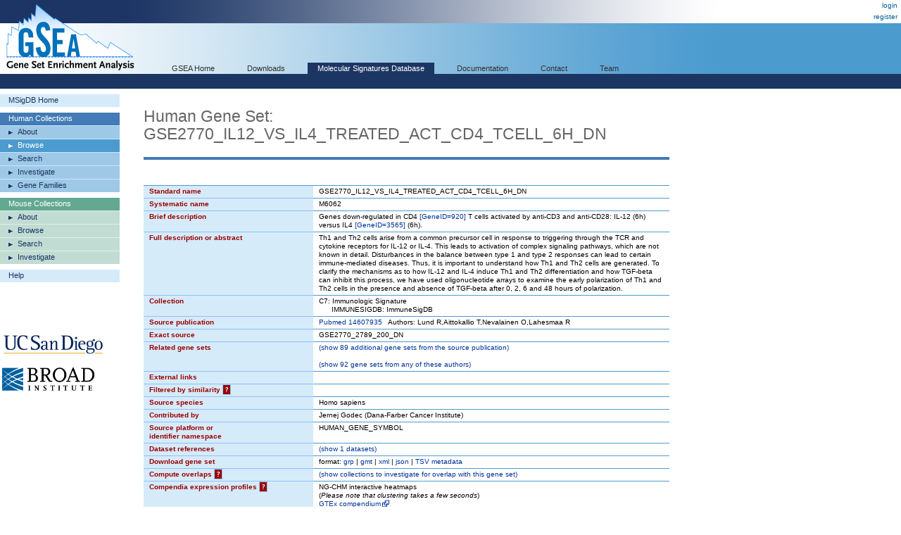

--- FILE ---
content_type: text/html;charset=ISO-8859-1
request_url: https://www.gsea-msigdb.org/gsea/msigdb/cards/GSE2770_IL12_VS_IL4_TREATED_ACT_CD4_TCELL_6H_DN
body_size: 162727
content:
 



  






<!-- Copyright (c) 2013-2021 Broad Institute, Inc., Massachusetts Institute of Technology, and Regents of the University of California.  All rights reserved. -->
<!DOCTYPE html PUBLIC "-//W3C//DTD XHTML 1.0 Transitional//EN" "http://www.w3.org/TR/xhtml1/DTD/xhtml1-transitional.dtd">
<html xmlns="http://www.w3.org/1999/xhtml">
  <head>
    <base href="/gsea/" />
    
    <meta http-equiv="Content-Type" content="text/html; charset=ISO-8859-1" />
    <meta name="verify-v1" content="/23Jlayki9tnRqU7DcCYrbFI7zPmHJ3HfeZltM6mK5Q=" />
    <title>GSE2770_IL12_VS_IL4_TREATED_ACT_CD4_TCELL_6H_DN</title>
    <link href='css/style.css' rel="stylesheet" type="text/css" />
    <link href="images/icon_32x32.png" rel="icon" />
</head>
<body>
  <div id="logo"><a href="index.jsp" target="_parent"><img src="images/GSEA-logo.gif" border="0" /></a></div>
  <div id="wrapper">
    <div id="breadcrumbs">
      
      
      <a href="login.jsp" target="_parent">login</a><br/><a href="register.jsp" target="_parent">register</a>
    </div>
    <div id="search"> </div>
    <div id="topnavs"> <!-- top horizontal nav bar -->
      <ul>
        <li><a href="index.jsp" rel="nofollow"  target="_parent">GSEA Home</a></li>
        <li><a href="downloads.jsp" rel="nofollow"  target="_parent">Downloads</a></li>
        <li><a href="msigdb/index.jsp" class="on" target="_parent">Molecular Signatures Database</a></li>
        <li><a href="https://docs.gsea-msigdb.org/#" target="_blank">Documentation</a></li>
        <li><a href="https://docs.gsea-msigdb.org/#Contact" target="_blank">Contact</a></li>
        <li><a href="team.jsp" rel="nofollow"  target="_parent">Team</a></li>
        
      </ul>
    </div>
<div id="contentwrapper">
  <div id="content_navs"  >
    <table width="100%" border="0" cellspacing="0" cellpadding="0">
      <tr>
        <td class="navs">
          <div class="nav navCtl">
            <ul>
              <li><a href="msigdb/index.jsp" class="navHead">MSigDB Home</a></li>
            </ul>
          </div>
          <div class="nav human">
            <ul>
              <li><span class="navHead">Human Collections</span></li>
              <li><a href="msigdb/human/collections.jsp" class="navItem">About</a></li>
              <li><a href="msigdb/human/genesets.jsp" class="navItem on">Browse</a></li>
              <li><a href="msigdb/human/search.jsp" class="navItem">Search</a></li>
              <li><a href="msigdb/human/annotate.jsp" class="navItem">Investigate</a></li>
              <li><a href="msigdb/human/gene_families.jsp" class="navItem">Gene Families</a></li>
            </ul>
          </div>
          <div class="nav mouse">
            <ul>
              <li><span class="navHead">Mouse Collections</span></li>
              <li><a href="msigdb/mouse/collections.jsp" class="navItem">About</a></li>
              <li><a href="msigdb/mouse/genesets.jsp" class="navItem">Browse</a></li>
              <li><a href="msigdb/mouse/search.jsp" class="navItem">Search</a></li>
              <li><a href="msigdb/mouse/annotate.jsp" class="navItem">Investigate</a></li>
            </ul>
          </div>
          <div class="nav navCtl">
            <ul>
              <li><a href="msigdb/help.jsp" class="navHead">Help</a></li>
            </ul>
          </div>
          
            <p><br /><br /><br /><br />
              <img src="images/UCSDlogo.png" width="146" height="33" border="0" style="padding-left: 3px;" /><br /><br />
              <img src="images/BroadLogo.png" width="131" height="33" border="0" style="padding-left: 3px;" />
            </p>
          
        </td>
        <td class="margin"><img src="images/spacer.gif" width="34" height="1" /></td>
        <td class="body">
          
            
            
              <h1 class="human">Human Gene Set: GSE2770_IL12_VS_IL4_TREATED_ACT_CD4_TCELL_6H_DN
                
              </h1>
            
          
<link rel="stylesheet" type="text/css" href="yui/build/container/assets/container.css"> 
<script type="text/javascript" src="yui/build/yahoo-dom-event/yahoo-dom-event.js"></script> 
<script type="text/javascript" src="yui/build/animation/animation-min.js"></script> 
<script type="text/javascript" src="yui/build/dragdrop/dragdrop-min.js"></script>
<script type="text/javascript" src="yui/build/container/container-min.js"></script> 
<script type="text/javascript" src="yui/build/dom/dom-min.js"></script> 
<script type="text/javascript">
  var contextIds = [];
  var myTooltip;
  var initFunction = function () {
    myTooltip = new YAHOO.widget.Tooltip("myToolTipId", { 
      context: contextIds,
      showDelay: 100,
      autodismissdelay: 20000 
    });
  };
  YAHOO.util.Event.onDOMReady(initFunction);
</script>
<script type="text/javascript">
  var q = 0;

  function toggle(id) {
    var element = document.getElementById(id);
    element.style.display = element.style.display == 'none' ? '' : 'none';
  }
  
  function toggleWithShowHide(tableId, showHideId) {
    toggle(tableId);
    var showHideSpan = document.getElementById(showHideId);
    showHideSpan.innerHTML = showHideSpan.innerHTML == 'show' ? 'hide' : 'show';
  }

  function exportFounderGeneSets(fileType) {
    document.exportForm.fileType.value = fileType;
    document.exportForm.submit();
  }
</script>


<br />


<table class="lists4 human" width="100%" border="0" cellspacing="0" cellpadding="0">
  <tr class="toprow">
    <th>Standard name</th>
    <td>GSE2770_IL12_VS_IL4_TREATED_ACT_CD4_TCELL_6H_DN</td>
  </tr>
  <tr>
    <th>Systematic name</th>
    <td>M6062</td>
  </tr>
  <tr>
    <th>Brief description</th>
    <td>Genes down-regulated in CD4 <a href='http://www.ncbi.nlm.nih.gov/gene/920'>[GeneID=920]</a> T cells activated by anti-CD3 and anti-CD28: IL-12 (6h) versus IL4 <a href='http://www.ncbi.nlm.nih.gov/gene/3565'>[GeneID=3565]</a> (6h).</td>
  </tr>
  <tr>
    <th>Full description or abstract</th>
    <td>Th1 and Th2 cells arise from a common precursor cell in response to triggering through the TCR and cytokine receptors for IL-12 or IL-4. This leads to activation of complex signaling pathways, which are not known in detail. Disturbances in the balance between type 1 and type 2 responses can lead to certain immune-mediated diseases. Thus, it is important to understand how Th1 and Th2 cells are generated. To clarify the mechanisms as to how IL-12 and IL-4 induce Th1 and Th2 differentiation and how TGF-beta can inhibit this process, we have used oligonucleotide arrays to examine the early polarization of Th1 and Th2 cells in the presence and absence of TGF-beta after 0, 2, 6 and 48 hours of polarization.</td>
  </tr>
  <tr>
    <th>Collection</th>
    <td>C7: Immunologic Signature<br/>&nbsp;&nbsp;&nbsp;&nbsp;&nbsp;&nbsp;IMMUNESIGDB: ImmuneSigDB</td>
  </tr>
  <tr>
    <th>Source publication</th>
    <td><a target='_blank' href='https://pubmed.ncbi.nlm.nih.gov/14607935'>Pubmed 14607935</a>&nbsp;&nbsp;&nbsp;Authors: Lund R,Aittokallio T,Nevalainen O,Lahesmaa R</td>
  </tr>
  <tr>
    <th>Exact source</th>
    <td>GSE2770_2789_200_DN</td>
  </tr>
  <tr>
    <th>Related gene sets</th>
    <td>
      
        
        
          
            <a href="javascript:toggleWithShowHide('relatedByPubMedId', 'showHideByPubMedId')">
              (<span id="showHideByPubMedId">show</span> 89 additional gene sets from the source publication)
            </a>
            <br/>
            <div id="relatedByPubMedId" style="display: none;">
              <br/>
              
                
                <a href="msigdb/human/geneset/GSE2770_IL12_ACT_VS_ACT_CD4_TCELL_2H_DN.html">GSE2770_IL12_ACT_VS_ACT_CD4_TCELL_2H_DN</a>
              
                <br/>
                <a href="msigdb/human/geneset/GSE2770_IL12_ACT_VS_ACT_CD4_TCELL_2H_UP.html">GSE2770_IL12_ACT_VS_ACT_CD4_TCELL_2H_UP</a>
              
                <br/>
                <a href="msigdb/human/geneset/GSE2770_IL12_ACT_VS_ACT_CD4_TCELL_48H_DN.html">GSE2770_IL12_ACT_VS_ACT_CD4_TCELL_48H_DN</a>
              
                <br/>
                <a href="msigdb/human/geneset/GSE2770_IL12_ACT_VS_ACT_CD4_TCELL_48H_UP.html">GSE2770_IL12_ACT_VS_ACT_CD4_TCELL_48H_UP</a>
              
                <br/>
                <a href="msigdb/human/geneset/GSE2770_IL12_ACT_VS_ACT_CD4_TCELL_6H_DN.html">GSE2770_IL12_ACT_VS_ACT_CD4_TCELL_6H_DN</a>
              
                <br/>
                <a href="msigdb/human/geneset/GSE2770_IL12_ACT_VS_ACT_CD4_TCELL_6H_UP.html">GSE2770_IL12_ACT_VS_ACT_CD4_TCELL_6H_UP</a>
              
                <br/>
                <a href="msigdb/human/geneset/GSE2770_IL12_AND_TGFB_ACT_VS_ACT_CD4_TCELL_2H_DN.html">GSE2770_IL12_AND_TGFB_ACT_VS_ACT_CD4_TCELL_2H_DN</a>
              
                <br/>
                <a href="msigdb/human/geneset/GSE2770_IL12_AND_TGFB_ACT_VS_ACT_CD4_TCELL_2H_UP.html">GSE2770_IL12_AND_TGFB_ACT_VS_ACT_CD4_TCELL_2H_UP</a>
              
                <br/>
                <a href="msigdb/human/geneset/GSE2770_IL12_AND_TGFB_ACT_VS_ACT_CD4_TCELL_48H_DN.html">GSE2770_IL12_AND_TGFB_ACT_VS_ACT_CD4_TCELL_48H_DN</a>
              
                <br/>
                <a href="msigdb/human/geneset/GSE2770_IL12_AND_TGFB_ACT_VS_ACT_CD4_TCELL_48H_UP.html">GSE2770_IL12_AND_TGFB_ACT_VS_ACT_CD4_TCELL_48H_UP</a>
              
                <br/>
                <a href="msigdb/human/geneset/GSE2770_IL12_AND_TGFB_ACT_VS_ACT_CD4_TCELL_6H_DN.html">GSE2770_IL12_AND_TGFB_ACT_VS_ACT_CD4_TCELL_6H_DN</a>
              
                <br/>
                <a href="msigdb/human/geneset/GSE2770_IL12_AND_TGFB_ACT_VS_ACT_CD4_TCELL_6H_UP.html">GSE2770_IL12_AND_TGFB_ACT_VS_ACT_CD4_TCELL_6H_UP</a>
              
                <br/>
                <a href="msigdb/human/geneset/GSE2770_IL12_AND_TGFB_VS_IL4_TREATED_ACT_CD4_TCELL_2H_DN.html">GSE2770_IL12_AND_TGFB_VS_IL4_TREATED_ACT_CD4_TCELL_2H_DN</a>
              
                <br/>
                <a href="msigdb/human/geneset/GSE2770_IL12_AND_TGFB_VS_IL4_TREATED_ACT_CD4_TCELL_2H_UP.html">GSE2770_IL12_AND_TGFB_VS_IL4_TREATED_ACT_CD4_TCELL_2H_UP</a>
              
                <br/>
                <a href="msigdb/human/geneset/GSE2770_IL12_AND_TGFB_VS_IL4_TREATED_ACT_CD4_TCELL_48H_DN.html">GSE2770_IL12_AND_TGFB_VS_IL4_TREATED_ACT_CD4_TCELL_48H_DN</a>
              
                <br/>
                <a href="msigdb/human/geneset/GSE2770_IL12_AND_TGFB_VS_IL4_TREATED_ACT_CD4_TCELL_48H_UP.html">GSE2770_IL12_AND_TGFB_VS_IL4_TREATED_ACT_CD4_TCELL_48H_UP</a>
              
                <br/>
                <a href="msigdb/human/geneset/GSE2770_IL12_AND_TGFB_VS_IL4_TREATED_ACT_CD4_TCELL_6H_DN.html">GSE2770_IL12_AND_TGFB_VS_IL4_TREATED_ACT_CD4_TCELL_6H_DN</a>
              
                <br/>
                <a href="msigdb/human/geneset/GSE2770_IL12_AND_TGFB_VS_IL4_TREATED_ACT_CD4_TCELL_6H_UP.html">GSE2770_IL12_AND_TGFB_VS_IL4_TREATED_ACT_CD4_TCELL_6H_UP</a>
              
                <br/>
                <a href="msigdb/human/geneset/GSE2770_IL12_VS_IL4_TREATED_ACT_CD4_TCELL_2H_DN.html">GSE2770_IL12_VS_IL4_TREATED_ACT_CD4_TCELL_2H_DN</a>
              
                <br/>
                <a href="msigdb/human/geneset/GSE2770_IL12_VS_IL4_TREATED_ACT_CD4_TCELL_2H_UP.html">GSE2770_IL12_VS_IL4_TREATED_ACT_CD4_TCELL_2H_UP</a>
              
                <br/>
                <a href="msigdb/human/geneset/GSE2770_IL12_VS_IL4_TREATED_ACT_CD4_TCELL_48H_DN.html">GSE2770_IL12_VS_IL4_TREATED_ACT_CD4_TCELL_48H_DN</a>
              
                <br/>
                <a href="msigdb/human/geneset/GSE2770_IL12_VS_IL4_TREATED_ACT_CD4_TCELL_48H_UP.html">GSE2770_IL12_VS_IL4_TREATED_ACT_CD4_TCELL_48H_UP</a>
              
                <br/>
                <a href="msigdb/human/geneset/GSE2770_IL12_VS_IL4_TREATED_ACT_CD4_TCELL_6H_UP.html">GSE2770_IL12_VS_IL4_TREATED_ACT_CD4_TCELL_6H_UP</a>
              
                <br/>
                <a href="msigdb/human/geneset/GSE2770_IL12_VS_TGFB_AND_IL12_TREATED_ACT_CD4_TCELL_2H_DN.html">GSE2770_IL12_VS_TGFB_AND_IL12_TREATED_ACT_CD4_TCELL_2H_DN</a>
              
                <br/>
                <a href="msigdb/human/geneset/GSE2770_IL12_VS_TGFB_AND_IL12_TREATED_ACT_CD4_TCELL_2H_UP.html">GSE2770_IL12_VS_TGFB_AND_IL12_TREATED_ACT_CD4_TCELL_2H_UP</a>
              
                <br/>
                <a href="msigdb/human/geneset/GSE2770_IL12_VS_TGFB_AND_IL12_TREATED_ACT_CD4_TCELL_48H_DN.html">GSE2770_IL12_VS_TGFB_AND_IL12_TREATED_ACT_CD4_TCELL_48H_DN</a>
              
                <br/>
                <a href="msigdb/human/geneset/GSE2770_IL12_VS_TGFB_AND_IL12_TREATED_ACT_CD4_TCELL_48H_UP.html">GSE2770_IL12_VS_TGFB_AND_IL12_TREATED_ACT_CD4_TCELL_48H_UP</a>
              
                <br/>
                <a href="msigdb/human/geneset/GSE2770_IL12_VS_TGFB_AND_IL12_TREATED_ACT_CD4_TCELL_6H_DN.html">GSE2770_IL12_VS_TGFB_AND_IL12_TREATED_ACT_CD4_TCELL_6H_DN</a>
              
                <br/>
                <a href="msigdb/human/geneset/GSE2770_IL12_VS_TGFB_AND_IL12_TREATED_ACT_CD4_TCELL_6H_UP.html">GSE2770_IL12_VS_TGFB_AND_IL12_TREATED_ACT_CD4_TCELL_6H_UP</a>
              
                <br/>
                <a href="msigdb/human/geneset/GSE2770_IL4_ACT_VS_ACT_CD4_TCELL_2H_DN.html">GSE2770_IL4_ACT_VS_ACT_CD4_TCELL_2H_DN</a>
              
                <br/>
                <a href="msigdb/human/geneset/GSE2770_IL4_ACT_VS_ACT_CD4_TCELL_2H_UP.html">GSE2770_IL4_ACT_VS_ACT_CD4_TCELL_2H_UP</a>
              
                <br/>
                <a href="msigdb/human/geneset/GSE2770_IL4_ACT_VS_ACT_CD4_TCELL_48H_DN.html">GSE2770_IL4_ACT_VS_ACT_CD4_TCELL_48H_DN</a>
              
                <br/>
                <a href="msigdb/human/geneset/GSE2770_IL4_ACT_VS_ACT_CD4_TCELL_48H_UP.html">GSE2770_IL4_ACT_VS_ACT_CD4_TCELL_48H_UP</a>
              
                <br/>
                <a href="msigdb/human/geneset/GSE2770_IL4_ACT_VS_ACT_CD4_TCELL_6H_DN.html">GSE2770_IL4_ACT_VS_ACT_CD4_TCELL_6H_DN</a>
              
                <br/>
                <a href="msigdb/human/geneset/GSE2770_IL4_ACT_VS_ACT_CD4_TCELL_6H_UP.html">GSE2770_IL4_ACT_VS_ACT_CD4_TCELL_6H_UP</a>
              
                <br/>
                <a href="msigdb/human/geneset/GSE2770_TGFB_AND_IL4_ACT_VS_ACT_CD4_TCELL_2H_DN.html">GSE2770_TGFB_AND_IL4_ACT_VS_ACT_CD4_TCELL_2H_DN</a>
              
                <br/>
                <a href="msigdb/human/geneset/GSE2770_TGFB_AND_IL4_ACT_VS_ACT_CD4_TCELL_2H_UP.html">GSE2770_TGFB_AND_IL4_ACT_VS_ACT_CD4_TCELL_2H_UP</a>
              
                <br/>
                <a href="msigdb/human/geneset/GSE2770_TGFB_AND_IL4_ACT_VS_ACT_CD4_TCELL_48H_DN.html">GSE2770_TGFB_AND_IL4_ACT_VS_ACT_CD4_TCELL_48H_DN</a>
              
                <br/>
                <a href="msigdb/human/geneset/GSE2770_TGFB_AND_IL4_ACT_VS_ACT_CD4_TCELL_48H_UP.html">GSE2770_TGFB_AND_IL4_ACT_VS_ACT_CD4_TCELL_48H_UP</a>
              
                <br/>
                <a href="msigdb/human/geneset/GSE2770_TGFB_AND_IL4_ACT_VS_ACT_CD4_TCELL_6H_DN.html">GSE2770_TGFB_AND_IL4_ACT_VS_ACT_CD4_TCELL_6H_DN</a>
              
                <br/>
                <a href="msigdb/human/geneset/GSE2770_TGFB_AND_IL4_ACT_VS_ACT_CD4_TCELL_6H_UP.html">GSE2770_TGFB_AND_IL4_ACT_VS_ACT_CD4_TCELL_6H_UP</a>
              
                <br/>
                <a href="msigdb/human/geneset/GSE2770_TGFB_AND_IL4_VS_IL12_TREATED_ACT_CD4_TCELL_2H_DN.html">GSE2770_TGFB_AND_IL4_VS_IL12_TREATED_ACT_CD4_TCELL_2H_DN</a>
              
                <br/>
                <a href="msigdb/human/geneset/GSE2770_TGFB_AND_IL4_VS_IL12_TREATED_ACT_CD4_TCELL_2H_UP.html">GSE2770_TGFB_AND_IL4_VS_IL12_TREATED_ACT_CD4_TCELL_2H_UP</a>
              
                <br/>
                <a href="msigdb/human/geneset/GSE2770_TGFB_AND_IL4_VS_IL12_TREATED_ACT_CD4_TCELL_48H_DN.html">GSE2770_TGFB_AND_IL4_VS_IL12_TREATED_ACT_CD4_TCELL_48H_DN</a>
              
                <br/>
                <a href="msigdb/human/geneset/GSE2770_TGFB_AND_IL4_VS_IL12_TREATED_ACT_CD4_TCELL_48H_UP.html">GSE2770_TGFB_AND_IL4_VS_IL12_TREATED_ACT_CD4_TCELL_48H_UP</a>
              
                <br/>
                <a href="msigdb/human/geneset/GSE2770_TGFB_AND_IL4_VS_IL12_TREATED_ACT_CD4_TCELL_6H_DN.html">GSE2770_TGFB_AND_IL4_VS_IL12_TREATED_ACT_CD4_TCELL_6H_DN</a>
              
                <br/>
                <a href="msigdb/human/geneset/GSE2770_TGFB_AND_IL4_VS_IL12_TREATED_ACT_CD4_TCELL_6H_UP.html">GSE2770_TGFB_AND_IL4_VS_IL12_TREATED_ACT_CD4_TCELL_6H_UP</a>
              
                <br/>
                <a href="msigdb/human/geneset/GSE2770_TGFB_AND_IL4_VS_IL4_TREATED_ACT_CD4_TCELL_2H_DN.html">GSE2770_TGFB_AND_IL4_VS_IL4_TREATED_ACT_CD4_TCELL_2H_DN</a>
              
                <br/>
                <a href="msigdb/human/geneset/GSE2770_TGFB_AND_IL4_VS_IL4_TREATED_ACT_CD4_TCELL_2H_UP.html">GSE2770_TGFB_AND_IL4_VS_IL4_TREATED_ACT_CD4_TCELL_2H_UP</a>
              
                <br/>
                <a href="msigdb/human/geneset/GSE2770_TGFB_AND_IL4_VS_IL4_TREATED_ACT_CD4_TCELL_48H_DN.html">GSE2770_TGFB_AND_IL4_VS_IL4_TREATED_ACT_CD4_TCELL_48H_DN</a>
              
                <br/>
                <a href="msigdb/human/geneset/GSE2770_TGFB_AND_IL4_VS_IL4_TREATED_ACT_CD4_TCELL_48H_UP.html">GSE2770_TGFB_AND_IL4_VS_IL4_TREATED_ACT_CD4_TCELL_48H_UP</a>
              
                <br/>
                <a href="msigdb/human/geneset/GSE2770_TGFB_AND_IL4_VS_IL4_TREATED_ACT_CD4_TCELL_6H_DN.html">GSE2770_TGFB_AND_IL4_VS_IL4_TREATED_ACT_CD4_TCELL_6H_DN</a>
              
                <br/>
                <a href="msigdb/human/geneset/GSE2770_TGFB_AND_IL4_VS_IL4_TREATED_ACT_CD4_TCELL_6H_UP.html">GSE2770_TGFB_AND_IL4_VS_IL4_TREATED_ACT_CD4_TCELL_6H_UP</a>
              
                <br/>
                <a href="msigdb/human/geneset/GSE2770_TGFB_AND_IL4_VS_TGFB_AND_IL12_TREATED_ACT_CD4_TCELL_2H_DN.html">GSE2770_TGFB_AND_IL4_VS_TGFB_AND_IL12_TREATED_ACT_CD4_TCELL_2H_DN</a>
              
                <br/>
                <a href="msigdb/human/geneset/GSE2770_TGFB_AND_IL4_VS_TGFB_AND_IL12_TREATED_ACT_CD4_TCELL_2H_UP.html">GSE2770_TGFB_AND_IL4_VS_TGFB_AND_IL12_TREATED_ACT_CD4_TCELL_2H_UP</a>
              
                <br/>
                <a href="msigdb/human/geneset/GSE2770_TGFB_AND_IL4_VS_TGFB_AND_IL12_TREATED_ACT_CD4_TCELL_48H_DN.html">GSE2770_TGFB_AND_IL4_VS_TGFB_AND_IL12_TREATED_ACT_CD4_TCELL_48H_DN</a>
              
                <br/>
                <a href="msigdb/human/geneset/GSE2770_TGFB_AND_IL4_VS_TGFB_AND_IL12_TREATED_ACT_CD4_TCELL_48H_UP.html">GSE2770_TGFB_AND_IL4_VS_TGFB_AND_IL12_TREATED_ACT_CD4_TCELL_48H_UP</a>
              
                <br/>
                <a href="msigdb/human/geneset/GSE2770_TGFB_AND_IL4_VS_TGFB_AND_IL12_TREATED_ACT_CD4_TCELL_6H_DN.html">GSE2770_TGFB_AND_IL4_VS_TGFB_AND_IL12_TREATED_ACT_CD4_TCELL_6H_DN</a>
              
                <br/>
                <a href="msigdb/human/geneset/GSE2770_TGFB_AND_IL4_VS_TGFB_AND_IL12_TREATED_ACT_CD4_TCELL_6H_UP.html">GSE2770_TGFB_AND_IL4_VS_TGFB_AND_IL12_TREATED_ACT_CD4_TCELL_6H_UP</a>
              
                <br/>
                <a href="msigdb/human/geneset/GSE2770_UNTREATED_VS_ACT_CD4_TCELL_2H_DN.html">GSE2770_UNTREATED_VS_ACT_CD4_TCELL_2H_DN</a>
              
                <br/>
                <a href="msigdb/human/geneset/GSE2770_UNTREATED_VS_ACT_CD4_TCELL_2H_UP.html">GSE2770_UNTREATED_VS_ACT_CD4_TCELL_2H_UP</a>
              
                <br/>
                <a href="msigdb/human/geneset/GSE2770_UNTREATED_VS_ACT_CD4_TCELL_48H_DN.html">GSE2770_UNTREATED_VS_ACT_CD4_TCELL_48H_DN</a>
              
                <br/>
                <a href="msigdb/human/geneset/GSE2770_UNTREATED_VS_ACT_CD4_TCELL_48H_UP.html">GSE2770_UNTREATED_VS_ACT_CD4_TCELL_48H_UP</a>
              
                <br/>
                <a href="msigdb/human/geneset/GSE2770_UNTREATED_VS_ACT_CD4_TCELL_6H_DN.html">GSE2770_UNTREATED_VS_ACT_CD4_TCELL_6H_DN</a>
              
                <br/>
                <a href="msigdb/human/geneset/GSE2770_UNTREATED_VS_ACT_CD4_TCELL_6H_UP.html">GSE2770_UNTREATED_VS_ACT_CD4_TCELL_6H_UP</a>
              
                <br/>
                <a href="msigdb/human/geneset/GSE2770_UNTREATED_VS_IL12_TREATED_ACT_CD4_TCELL_2H_DN.html">GSE2770_UNTREATED_VS_IL12_TREATED_ACT_CD4_TCELL_2H_DN</a>
              
                <br/>
                <a href="msigdb/human/geneset/GSE2770_UNTREATED_VS_IL12_TREATED_ACT_CD4_TCELL_2H_UP.html">GSE2770_UNTREATED_VS_IL12_TREATED_ACT_CD4_TCELL_2H_UP</a>
              
                <br/>
                <a href="msigdb/human/geneset/GSE2770_UNTREATED_VS_IL12_TREATED_ACT_CD4_TCELL_48H_DN.html">GSE2770_UNTREATED_VS_IL12_TREATED_ACT_CD4_TCELL_48H_DN</a>
              
                <br/>
                <a href="msigdb/human/geneset/GSE2770_UNTREATED_VS_IL12_TREATED_ACT_CD4_TCELL_48H_UP.html">GSE2770_UNTREATED_VS_IL12_TREATED_ACT_CD4_TCELL_48H_UP</a>
              
                <br/>
                <a href="msigdb/human/geneset/GSE2770_UNTREATED_VS_IL12_TREATED_ACT_CD4_TCELL_6H_DN.html">GSE2770_UNTREATED_VS_IL12_TREATED_ACT_CD4_TCELL_6H_DN</a>
              
                <br/>
                <a href="msigdb/human/geneset/GSE2770_UNTREATED_VS_IL12_TREATED_ACT_CD4_TCELL_6H_UP.html">GSE2770_UNTREATED_VS_IL12_TREATED_ACT_CD4_TCELL_6H_UP</a>
              
                <br/>
                <a href="msigdb/human/geneset/GSE2770_UNTREATED_VS_IL4_TREATED_ACT_CD4_TCELL_2H_DN.html">GSE2770_UNTREATED_VS_IL4_TREATED_ACT_CD4_TCELL_2H_DN</a>
              
                <br/>
                <a href="msigdb/human/geneset/GSE2770_UNTREATED_VS_IL4_TREATED_ACT_CD4_TCELL_2H_UP.html">GSE2770_UNTREATED_VS_IL4_TREATED_ACT_CD4_TCELL_2H_UP</a>
              
                <br/>
                <a href="msigdb/human/geneset/GSE2770_UNTREATED_VS_IL4_TREATED_ACT_CD4_TCELL_48H_DN.html">GSE2770_UNTREATED_VS_IL4_TREATED_ACT_CD4_TCELL_48H_DN</a>
              
                <br/>
                <a href="msigdb/human/geneset/GSE2770_UNTREATED_VS_IL4_TREATED_ACT_CD4_TCELL_48H_UP.html">GSE2770_UNTREATED_VS_IL4_TREATED_ACT_CD4_TCELL_48H_UP</a>
              
                <br/>
                <a href="msigdb/human/geneset/GSE2770_UNTREATED_VS_IL4_TREATED_ACT_CD4_TCELL_6H_DN.html">GSE2770_UNTREATED_VS_IL4_TREATED_ACT_CD4_TCELL_6H_DN</a>
              
                <br/>
                <a href="msigdb/human/geneset/GSE2770_UNTREATED_VS_IL4_TREATED_ACT_CD4_TCELL_6H_UP.html">GSE2770_UNTREATED_VS_IL4_TREATED_ACT_CD4_TCELL_6H_UP</a>
              
                <br/>
                <a href="msigdb/human/geneset/GSE2770_UNTREATED_VS_TGFB_AND_IL12_TREATED_ACT_CD4_TCELL_2H_DN.html">GSE2770_UNTREATED_VS_TGFB_AND_IL12_TREATED_ACT_CD4_TCELL_2H_DN</a>
              
                <br/>
                <a href="msigdb/human/geneset/GSE2770_UNTREATED_VS_TGFB_AND_IL12_TREATED_ACT_CD4_TCELL_2H_UP.html">GSE2770_UNTREATED_VS_TGFB_AND_IL12_TREATED_ACT_CD4_TCELL_2H_UP</a>
              
                <br/>
                <a href="msigdb/human/geneset/GSE2770_UNTREATED_VS_TGFB_AND_IL12_TREATED_ACT_CD4_TCELL_48H_DN.html">GSE2770_UNTREATED_VS_TGFB_AND_IL12_TREATED_ACT_CD4_TCELL_48H_DN</a>
              
                <br/>
                <a href="msigdb/human/geneset/GSE2770_UNTREATED_VS_TGFB_AND_IL12_TREATED_ACT_CD4_TCELL_48H_UP.html">GSE2770_UNTREATED_VS_TGFB_AND_IL12_TREATED_ACT_CD4_TCELL_48H_UP</a>
              
                <br/>
                <a href="msigdb/human/geneset/GSE2770_UNTREATED_VS_TGFB_AND_IL12_TREATED_ACT_CD4_TCELL_6H_DN.html">GSE2770_UNTREATED_VS_TGFB_AND_IL12_TREATED_ACT_CD4_TCELL_6H_DN</a>
              
                <br/>
                <a href="msigdb/human/geneset/GSE2770_UNTREATED_VS_TGFB_AND_IL12_TREATED_ACT_CD4_TCELL_6H_UP.html">GSE2770_UNTREATED_VS_TGFB_AND_IL12_TREATED_ACT_CD4_TCELL_6H_UP</a>
              
                <br/>
                <a href="msigdb/human/geneset/GSE2770_UNTREATED_VS_TGFB_AND_IL4_TREATED_ACT_CD4_TCELL_2H_DN.html">GSE2770_UNTREATED_VS_TGFB_AND_IL4_TREATED_ACT_CD4_TCELL_2H_DN</a>
              
                <br/>
                <a href="msigdb/human/geneset/GSE2770_UNTREATED_VS_TGFB_AND_IL4_TREATED_ACT_CD4_TCELL_2H_UP.html">GSE2770_UNTREATED_VS_TGFB_AND_IL4_TREATED_ACT_CD4_TCELL_2H_UP</a>
              
                <br/>
                <a href="msigdb/human/geneset/GSE2770_UNTREATED_VS_TGFB_AND_IL4_TREATED_ACT_CD4_TCELL_48H_DN.html">GSE2770_UNTREATED_VS_TGFB_AND_IL4_TREATED_ACT_CD4_TCELL_48H_DN</a>
              
                <br/>
                <a href="msigdb/human/geneset/GSE2770_UNTREATED_VS_TGFB_AND_IL4_TREATED_ACT_CD4_TCELL_48H_UP.html">GSE2770_UNTREATED_VS_TGFB_AND_IL4_TREATED_ACT_CD4_TCELL_48H_UP</a>
              
                <br/>
                <a href="msigdb/human/geneset/GSE2770_UNTREATED_VS_TGFB_AND_IL4_TREATED_ACT_CD4_TCELL_4H_DN.html">GSE2770_UNTREATED_VS_TGFB_AND_IL4_TREATED_ACT_CD4_TCELL_4H_DN</a>
              
                <br/>
                <a href="msigdb/human/geneset/GSE2770_UNTREATED_VS_TGFB_AND_IL4_TREATED_ACT_CD4_TCELL_4H_UP.html">GSE2770_UNTREATED_VS_TGFB_AND_IL4_TREATED_ACT_CD4_TCELL_4H_UP</a>
              
            </div>
          
          
            <br/>
            <a href="javascript:javascript:toggleWithShowHide('relatedByAuthors', 'showHideByAuthors')">
              (<span id="showHideByAuthors">show</span> 92 gene sets from any of these authors)
            </a>
            <br/>
            <div id="relatedByAuthors" style="display: none;">
              <br/>
              
                
                <a href="msigdb/human/geneset/GSE17974_0.5H_VS_72H_IL4_AND_ANTI_IL12_ACT_CD4_TCELL_DN.html">GSE17974_0.5H_VS_72H_IL4_AND_ANTI_IL12_ACT_CD4_TCELL_DN</a>
              
                <br/>
                <a href="msigdb/human/geneset/GSE17974_0.5H_VS_72H_IL4_AND_ANTI_IL12_ACT_CD4_TCELL_UP.html">GSE17974_0.5H_VS_72H_IL4_AND_ANTI_IL12_ACT_CD4_TCELL_UP</a>
              
                <br/>
                <a href="msigdb/human/geneset/GSE17974_0.5H_VS_72H_UNTREATED_IN_VITRO_CD4_TCELL_DN.html">GSE17974_0.5H_VS_72H_UNTREATED_IN_VITRO_CD4_TCELL_DN</a>
              
                <br/>
                <a href="msigdb/human/geneset/GSE17974_0.5H_VS_72H_UNTREATED_IN_VITRO_CD4_TCELL_UP.html">GSE17974_0.5H_VS_72H_UNTREATED_IN_VITRO_CD4_TCELL_UP</a>
              
                <br/>
                <a href="msigdb/human/geneset/GSE17974_0H_VS_0.5H_IN_VITRO_ACT_CD4_TCELL_DN.html">GSE17974_0H_VS_0.5H_IN_VITRO_ACT_CD4_TCELL_DN</a>
              
                <br/>
                <a href="msigdb/human/geneset/GSE17974_0H_VS_0.5H_IN_VITRO_ACT_CD4_TCELL_UP.html">GSE17974_0H_VS_0.5H_IN_VITRO_ACT_CD4_TCELL_UP</a>
              
                <br/>
                <a href="msigdb/human/geneset/GSE17974_0H_VS_12H_IN_VITRO_ACT_CD4_TCELL_DN.html">GSE17974_0H_VS_12H_IN_VITRO_ACT_CD4_TCELL_DN</a>
              
                <br/>
                <a href="msigdb/human/geneset/GSE17974_0H_VS_12H_IN_VITRO_ACT_CD4_TCELL_UP.html">GSE17974_0H_VS_12H_IN_VITRO_ACT_CD4_TCELL_UP</a>
              
                <br/>
                <a href="msigdb/human/geneset/GSE17974_0H_VS_1H_IN_VITRO_ACT_CD4_TCELL_DN.html">GSE17974_0H_VS_1H_IN_VITRO_ACT_CD4_TCELL_DN</a>
              
                <br/>
                <a href="msigdb/human/geneset/GSE17974_0H_VS_1H_IN_VITRO_ACT_CD4_TCELL_UP.html">GSE17974_0H_VS_1H_IN_VITRO_ACT_CD4_TCELL_UP</a>
              
                <br/>
                <a href="msigdb/human/geneset/GSE17974_0H_VS_24H_IN_VITRO_ACT_CD4_TCELL_DN.html">GSE17974_0H_VS_24H_IN_VITRO_ACT_CD4_TCELL_DN</a>
              
                <br/>
                <a href="msigdb/human/geneset/GSE17974_0H_VS_24H_IN_VITRO_ACT_CD4_TCELL_UP.html">GSE17974_0H_VS_24H_IN_VITRO_ACT_CD4_TCELL_UP</a>
              
                <br/>
                <a href="msigdb/human/geneset/GSE17974_0H_VS_2H_IN_VITRO_ACT_CD4_TCELL_DN.html">GSE17974_0H_VS_2H_IN_VITRO_ACT_CD4_TCELL_DN</a>
              
                <br/>
                <a href="msigdb/human/geneset/GSE17974_0H_VS_2H_IN_VITRO_ACT_CD4_TCELL_UP.html">GSE17974_0H_VS_2H_IN_VITRO_ACT_CD4_TCELL_UP</a>
              
                <br/>
                <a href="msigdb/human/geneset/GSE17974_0H_VS_48H_IN_VITRO_ACT_CD4_TCELL_DN.html">GSE17974_0H_VS_48H_IN_VITRO_ACT_CD4_TCELL_DN</a>
              
                <br/>
                <a href="msigdb/human/geneset/GSE17974_0H_VS_48H_IN_VITRO_ACT_CD4_TCELL_UP.html">GSE17974_0H_VS_48H_IN_VITRO_ACT_CD4_TCELL_UP</a>
              
                <br/>
                <a href="msigdb/human/geneset/GSE17974_0H_VS_4H_IN_VITRO_ACT_CD4_TCELL_DN.html">GSE17974_0H_VS_4H_IN_VITRO_ACT_CD4_TCELL_DN</a>
              
                <br/>
                <a href="msigdb/human/geneset/GSE17974_0H_VS_4H_IN_VITRO_ACT_CD4_TCELL_UP.html">GSE17974_0H_VS_4H_IN_VITRO_ACT_CD4_TCELL_UP</a>
              
                <br/>
                <a href="msigdb/human/geneset/GSE17974_0H_VS_6H_IN_VITRO_ACT_CD4_TCELL_DN.html">GSE17974_0H_VS_6H_IN_VITRO_ACT_CD4_TCELL_DN</a>
              
                <br/>
                <a href="msigdb/human/geneset/GSE17974_0H_VS_6H_IN_VITRO_ACT_CD4_TCELL_UP.html">GSE17974_0H_VS_6H_IN_VITRO_ACT_CD4_TCELL_UP</a>
              
                <br/>
                <a href="msigdb/human/geneset/GSE17974_0H_VS_72H_IN_VITRO_ACT_CD4_TCELL_DN.html">GSE17974_0H_VS_72H_IN_VITRO_ACT_CD4_TCELL_DN</a>
              
                <br/>
                <a href="msigdb/human/geneset/GSE17974_0H_VS_72H_IN_VITRO_ACT_CD4_TCELL_UP.html">GSE17974_0H_VS_72H_IN_VITRO_ACT_CD4_TCELL_UP</a>
              
                <br/>
                <a href="msigdb/human/geneset/GSE17974_1.5H_VS_72H_IL4_AND_ANTI_IL12_ACT_CD4_TCELL_DN.html">GSE17974_1.5H_VS_72H_IL4_AND_ANTI_IL12_ACT_CD4_TCELL_DN</a>
              
                <br/>
                <a href="msigdb/human/geneset/GSE17974_1.5H_VS_72H_IL4_AND_ANTI_IL12_ACT_CD4_TCELL_UP.html">GSE17974_1.5H_VS_72H_IL4_AND_ANTI_IL12_ACT_CD4_TCELL_UP</a>
              
                <br/>
                <a href="msigdb/human/geneset/GSE17974_1H_VS_72H_UNTREATED_IN_VITRO_CD4_TCELL_DN.html">GSE17974_1H_VS_72H_UNTREATED_IN_VITRO_CD4_TCELL_DN</a>
              
                <br/>
                <a href="msigdb/human/geneset/GSE17974_1H_VS_72H_UNTREATED_IN_VITRO_CD4_TCELL_UP.html">GSE17974_1H_VS_72H_UNTREATED_IN_VITRO_CD4_TCELL_UP</a>
              
                <br/>
                <a href="msigdb/human/geneset/GSE17974_2.5H_VS_72H_IL4_AND_ANTI_IL12_ACT_CD4_TCELL_DN.html">GSE17974_2.5H_VS_72H_IL4_AND_ANTI_IL12_ACT_CD4_TCELL_DN</a>
              
                <br/>
                <a href="msigdb/human/geneset/GSE17974_2.5H_VS_72H_IL4_AND_ANTI_IL12_ACT_CD4_TCELL_UP.html">GSE17974_2.5H_VS_72H_IL4_AND_ANTI_IL12_ACT_CD4_TCELL_UP</a>
              
                <br/>
                <a href="msigdb/human/geneset/GSE17974_2H_VS_72H_UNTREATED_IN_VITRO_CD4_TCELL_DN.html">GSE17974_2H_VS_72H_UNTREATED_IN_VITRO_CD4_TCELL_DN</a>
              
                <br/>
                <a href="msigdb/human/geneset/GSE17974_2H_VS_72H_UNTREATED_IN_VITRO_CD4_TCELL_UP.html">GSE17974_2H_VS_72H_UNTREATED_IN_VITRO_CD4_TCELL_UP</a>
              
                <br/>
                <a href="msigdb/human/geneset/GSE17974_CTRL_VS_ACT_IL4_AND_ANTI_IL12_0.5H_CD4_TCELL_DN.html">GSE17974_CTRL_VS_ACT_IL4_AND_ANTI_IL12_0.5H_CD4_TCELL_DN</a>
              
                <br/>
                <a href="msigdb/human/geneset/GSE17974_CTRL_VS_ACT_IL4_AND_ANTI_IL12_0.5H_CD4_TCELL_UP.html">GSE17974_CTRL_VS_ACT_IL4_AND_ANTI_IL12_0.5H_CD4_TCELL_UP</a>
              
                <br/>
                <a href="msigdb/human/geneset/GSE17974_CTRL_VS_ACT_IL4_AND_ANTI_IL12_12H_CD4_TCELL_DN.html">GSE17974_CTRL_VS_ACT_IL4_AND_ANTI_IL12_12H_CD4_TCELL_DN</a>
              
                <br/>
                <a href="msigdb/human/geneset/GSE17974_CTRL_VS_ACT_IL4_AND_ANTI_IL12_12H_CD4_TCELL_UP.html">GSE17974_CTRL_VS_ACT_IL4_AND_ANTI_IL12_12H_CD4_TCELL_UP</a>
              
                <br/>
                <a href="msigdb/human/geneset/GSE17974_CTRL_VS_ACT_IL4_AND_ANTI_IL12_1H_CD4_TCELL_DN.html">GSE17974_CTRL_VS_ACT_IL4_AND_ANTI_IL12_1H_CD4_TCELL_DN</a>
              
                <br/>
                <a href="msigdb/human/geneset/GSE17974_CTRL_VS_ACT_IL4_AND_ANTI_IL12_1H_CD4_TCELL_UP.html">GSE17974_CTRL_VS_ACT_IL4_AND_ANTI_IL12_1H_CD4_TCELL_UP</a>
              
                <br/>
                <a href="msigdb/human/geneset/GSE17974_CTRL_VS_ACT_IL4_AND_ANTI_IL12_24H_CD4_TCELL_DN.html">GSE17974_CTRL_VS_ACT_IL4_AND_ANTI_IL12_24H_CD4_TCELL_DN</a>
              
                <br/>
                <a href="msigdb/human/geneset/GSE17974_CTRL_VS_ACT_IL4_AND_ANTI_IL12_24H_CD4_TCELL_UP.html">GSE17974_CTRL_VS_ACT_IL4_AND_ANTI_IL12_24H_CD4_TCELL_UP</a>
              
                <br/>
                <a href="msigdb/human/geneset/GSE17974_CTRL_VS_ACT_IL4_AND_ANTI_IL12_2H_CD4_TCELL_DN.html">GSE17974_CTRL_VS_ACT_IL4_AND_ANTI_IL12_2H_CD4_TCELL_DN</a>
              
                <br/>
                <a href="msigdb/human/geneset/GSE17974_CTRL_VS_ACT_IL4_AND_ANTI_IL12_2H_CD4_TCELL_UP.html">GSE17974_CTRL_VS_ACT_IL4_AND_ANTI_IL12_2H_CD4_TCELL_UP</a>
              
                <br/>
                <a href="msigdb/human/geneset/GSE17974_CTRL_VS_ACT_IL4_AND_ANTI_IL12_48H_CD4_TCELL_DN.html">GSE17974_CTRL_VS_ACT_IL4_AND_ANTI_IL12_48H_CD4_TCELL_DN</a>
              
                <br/>
                <a href="msigdb/human/geneset/GSE17974_CTRL_VS_ACT_IL4_AND_ANTI_IL12_48H_CD4_TCELL_UP.html">GSE17974_CTRL_VS_ACT_IL4_AND_ANTI_IL12_48H_CD4_TCELL_UP</a>
              
                <br/>
                <a href="msigdb/human/geneset/GSE17974_CTRL_VS_ACT_IL4_AND_ANTI_IL12_4H_CD4_TCELL_DN.html">GSE17974_CTRL_VS_ACT_IL4_AND_ANTI_IL12_4H_CD4_TCELL_DN</a>
              
                <br/>
                <a href="msigdb/human/geneset/GSE17974_CTRL_VS_ACT_IL4_AND_ANTI_IL12_4H_CD4_TCELL_UP.html">GSE17974_CTRL_VS_ACT_IL4_AND_ANTI_IL12_4H_CD4_TCELL_UP</a>
              
                <br/>
                <a href="msigdb/human/geneset/GSE17974_CTRL_VS_ACT_IL4_AND_ANTI_IL12_6H_CD4_TCELL_DN.html">GSE17974_CTRL_VS_ACT_IL4_AND_ANTI_IL12_6H_CD4_TCELL_DN</a>
              
                <br/>
                <a href="msigdb/human/geneset/GSE17974_CTRL_VS_ACT_IL4_AND_ANTI_IL12_6H_CD4_TCELL_UP.html">GSE17974_CTRL_VS_ACT_IL4_AND_ANTI_IL12_6H_CD4_TCELL_UP</a>
              
                <br/>
                <a href="msigdb/human/geneset/GSE17974_CTRL_VS_ACT_IL4_AND_ANTI_IL12_72H_CD4_TCELL_DN.html">GSE17974_CTRL_VS_ACT_IL4_AND_ANTI_IL12_72H_CD4_TCELL_DN</a>
              
                <br/>
                <a href="msigdb/human/geneset/GSE17974_CTRL_VS_ACT_IL4_AND_ANTI_IL12_72H_CD4_TCELL_UP.html">GSE17974_CTRL_VS_ACT_IL4_AND_ANTI_IL12_72H_CD4_TCELL_UP</a>
              
                <br/>
                <a href="msigdb/human/geneset/GSE17974_IL4_AND_ANTI_IL12_VS_UNTREATED_0.5H_ACT_CD4_TCELL_DN.html">GSE17974_IL4_AND_ANTI_IL12_VS_UNTREATED_0.5H_ACT_CD4_TCELL_DN</a>
              
                <br/>
                <a href="msigdb/human/geneset/GSE17974_IL4_AND_ANTI_IL12_VS_UNTREATED_0.5H_ACT_CD4_TCELL_UP.html">GSE17974_IL4_AND_ANTI_IL12_VS_UNTREATED_0.5H_ACT_CD4_TCELL_UP</a>
              
                <br/>
                <a href="msigdb/human/geneset/GSE17974_IL4_AND_ANTI_IL12_VS_UNTREATED_12H_ACT_CD4_TCELL_DN.html">GSE17974_IL4_AND_ANTI_IL12_VS_UNTREATED_12H_ACT_CD4_TCELL_DN</a>
              
                <br/>
                <a href="msigdb/human/geneset/GSE17974_IL4_AND_ANTI_IL12_VS_UNTREATED_12H_ACT_CD4_TCELL_UP.html">GSE17974_IL4_AND_ANTI_IL12_VS_UNTREATED_12H_ACT_CD4_TCELL_UP</a>
              
                <br/>
                <a href="msigdb/human/geneset/GSE17974_IL4_AND_ANTI_IL12_VS_UNTREATED_1H_ACT_CD4_TCELL_DN.html">GSE17974_IL4_AND_ANTI_IL12_VS_UNTREATED_1H_ACT_CD4_TCELL_DN</a>
              
                <br/>
                <a href="msigdb/human/geneset/GSE17974_IL4_AND_ANTI_IL12_VS_UNTREATED_1H_ACT_CD4_TCELL_UP.html">GSE17974_IL4_AND_ANTI_IL12_VS_UNTREATED_1H_ACT_CD4_TCELL_UP</a>
              
                <br/>
                <a href="msigdb/human/geneset/GSE17974_IL4_AND_ANTI_IL12_VS_UNTREATED_24H_ACT_CD4_TCELL_DN.html">GSE17974_IL4_AND_ANTI_IL12_VS_UNTREATED_24H_ACT_CD4_TCELL_DN</a>
              
                <br/>
                <a href="msigdb/human/geneset/GSE17974_IL4_AND_ANTI_IL12_VS_UNTREATED_24H_ACT_CD4_TCELL_UP.html">GSE17974_IL4_AND_ANTI_IL12_VS_UNTREATED_24H_ACT_CD4_TCELL_UP</a>
              
                <br/>
                <a href="msigdb/human/geneset/GSE17974_IL4_AND_ANTI_IL12_VS_UNTREATED_2H_ACT_CD4_TCELL_DN.html">GSE17974_IL4_AND_ANTI_IL12_VS_UNTREATED_2H_ACT_CD4_TCELL_DN</a>
              
                <br/>
                <a href="msigdb/human/geneset/GSE17974_IL4_AND_ANTI_IL12_VS_UNTREATED_2H_ACT_CD4_TCELL_UP.html">GSE17974_IL4_AND_ANTI_IL12_VS_UNTREATED_2H_ACT_CD4_TCELL_UP</a>
              
                <br/>
                <a href="msigdb/human/geneset/GSE17974_IL4_AND_ANTI_IL12_VS_UNTREATED_48H_ACT_CD4_TCELL_DN.html">GSE17974_IL4_AND_ANTI_IL12_VS_UNTREATED_48H_ACT_CD4_TCELL_DN</a>
              
                <br/>
                <a href="msigdb/human/geneset/GSE17974_IL4_AND_ANTI_IL12_VS_UNTREATED_48H_ACT_CD4_TCELL_UP.html">GSE17974_IL4_AND_ANTI_IL12_VS_UNTREATED_48H_ACT_CD4_TCELL_UP</a>
              
                <br/>
                <a href="msigdb/human/geneset/GSE17974_IL4_AND_ANTI_IL12_VS_UNTREATED_4H_ACT_CD4_TCELL_DN.html">GSE17974_IL4_AND_ANTI_IL12_VS_UNTREATED_4H_ACT_CD4_TCELL_DN</a>
              
                <br/>
                <a href="msigdb/human/geneset/GSE17974_IL4_AND_ANTI_IL12_VS_UNTREATED_4H_ACT_CD4_TCELL_UP.html">GSE17974_IL4_AND_ANTI_IL12_VS_UNTREATED_4H_ACT_CD4_TCELL_UP</a>
              
                <br/>
                <a href="msigdb/human/geneset/GSE17974_IL4_AND_ANTI_IL12_VS_UNTREATED_6H_ACT_CD4_TCELL_DN.html">GSE17974_IL4_AND_ANTI_IL12_VS_UNTREATED_6H_ACT_CD4_TCELL_DN</a>
              
                <br/>
                <a href="msigdb/human/geneset/GSE17974_IL4_AND_ANTI_IL12_VS_UNTREATED_6H_ACT_CD4_TCELL_UP.html">GSE17974_IL4_AND_ANTI_IL12_VS_UNTREATED_6H_ACT_CD4_TCELL_UP</a>
              
                <br/>
                <a href="msigdb/human/geneset/GSE17974_IL4_AND_ANTI_IL12_VS_UNTREATED_72H_ACT_CD4_TCELL_DN.html">GSE17974_IL4_AND_ANTI_IL12_VS_UNTREATED_72H_ACT_CD4_TCELL_DN</a>
              
                <br/>
                <a href="msigdb/human/geneset/GSE17974_IL4_AND_ANTI_IL12_VS_UNTREATED_72H_ACT_CD4_TCELL_UP.html">GSE17974_IL4_AND_ANTI_IL12_VS_UNTREATED_72H_ACT_CD4_TCELL_UP</a>
              
                <br/>
                <a href="msigdb/human/geneset/GSE20198_IL12_IL18_VS_IFNA_TREATED_ACT_CD4_TCELL_DN.html">GSE20198_IL12_IL18_VS_IFNA_TREATED_ACT_CD4_TCELL_DN</a>
              
                <br/>
                <a href="msigdb/human/geneset/GSE20198_IL12_IL18_VS_IFNA_TREATED_ACT_CD4_TCELL_UP.html">GSE20198_IL12_IL18_VS_IFNA_TREATED_ACT_CD4_TCELL_UP</a>
              
                <br/>
                <a href="msigdb/human/geneset/GSE20198_IL12_VS_IFNA_TREATED_ACT_CD4_TCELL_DN.html">GSE20198_IL12_VS_IFNA_TREATED_ACT_CD4_TCELL_DN</a>
              
                <br/>
                <a href="msigdb/human/geneset/GSE20198_IL12_VS_IFNA_TREATED_ACT_CD4_TCELL_UP.html">GSE20198_IL12_VS_IFNA_TREATED_ACT_CD4_TCELL_UP</a>
              
                <br/>
                <a href="msigdb/human/geneset/GSE20198_IL12_VS_IL12_IL18_TREATED_ACT_CD4_TCELL_DN.html">GSE20198_IL12_VS_IL12_IL18_TREATED_ACT_CD4_TCELL_DN</a>
              
                <br/>
                <a href="msigdb/human/geneset/GSE20198_IL12_VS_IL12_IL18_TREATED_ACT_CD4_TCELL_UP.html">GSE20198_IL12_VS_IL12_IL18_TREATED_ACT_CD4_TCELL_UP</a>
              
                <br/>
                <a href="msigdb/human/geneset/GSE20198_UNTREATED_VS_IFNA_TREATED_ACT_CD4_TCELL_DN.html">GSE20198_UNTREATED_VS_IFNA_TREATED_ACT_CD4_TCELL_DN</a>
              
                <br/>
                <a href="msigdb/human/geneset/GSE20198_UNTREATED_VS_IFNA_TREATED_ACT_CD4_TCELL_UP.html">GSE20198_UNTREATED_VS_IFNA_TREATED_ACT_CD4_TCELL_UP</a>
              
                <br/>
                <a href="msigdb/human/geneset/GSE20198_UNTREATED_VS_IL12_IL18_TREATED_ACT_CD4_TCELL_DN.html">GSE20198_UNTREATED_VS_IL12_IL18_TREATED_ACT_CD4_TCELL_DN</a>
              
                <br/>
                <a href="msigdb/human/geneset/GSE20198_UNTREATED_VS_IL12_IL18_TREATED_ACT_CD4_TCELL_UP.html">GSE20198_UNTREATED_VS_IL12_IL18_TREATED_ACT_CD4_TCELL_UP</a>
              
                <br/>
                <a href="msigdb/human/geneset/GSE20198_UNTREATED_VS_IL12_TREATED_ACT_CD4_TCELL_DN.html">GSE20198_UNTREATED_VS_IL12_TREATED_ACT_CD4_TCELL_DN</a>
              
                <br/>
                <a href="msigdb/human/geneset/GSE20198_UNTREATED_VS_IL12_TREATED_ACT_CD4_TCELL_UP.html">GSE20198_UNTREATED_VS_IL12_TREATED_ACT_CD4_TCELL_UP</a>
              
                <br/>
                <a href="msigdb/human/geneset/GSE39916_B_CELL_SPLEEN_VS_PLASMA_CELL_BONE_MARROW_DN.html">GSE39916_B_CELL_SPLEEN_VS_PLASMA_CELL_BONE_MARROW_DN</a>
              
                <br/>
                <a href="msigdb/human/geneset/GSE39916_B_CELL_SPLEEN_VS_PLASMA_CELL_BONE_MARROW_UP.html">GSE39916_B_CELL_SPLEEN_VS_PLASMA_CELL_BONE_MARROW_UP</a>
              
                <br/>
                <a href="msigdb/human/geneset/HAHTOLA_CTCL_CUTANEOUS.html">HAHTOLA_CTCL_CUTANEOUS</a>
              
                <br/>
                <a href="msigdb/human/geneset/HAHTOLA_CTCL_PATHOGENESIS.html">HAHTOLA_CTCL_PATHOGENESIS</a>
              
                <br/>
                <a href="msigdb/human/geneset/HAHTOLA_MYCOSIS_FUNGOIDES_CD4_DN.html">HAHTOLA_MYCOSIS_FUNGOIDES_CD4_DN</a>
              
                <br/>
                <a href="msigdb/human/geneset/HAHTOLA_MYCOSIS_FUNGOIDES_CD4_UP.html">HAHTOLA_MYCOSIS_FUNGOIDES_CD4_UP</a>
              
                <br/>
                <a href="msigdb/human/geneset/HAHTOLA_MYCOSIS_FUNGOIDES_DN.html">HAHTOLA_MYCOSIS_FUNGOIDES_DN</a>
              
                <br/>
                <a href="msigdb/human/geneset/HAHTOLA_MYCOSIS_FUNGOIDES_SKIN_DN.html">HAHTOLA_MYCOSIS_FUNGOIDES_SKIN_DN</a>
              
                <br/>
                <a href="msigdb/human/geneset/HAHTOLA_MYCOSIS_FUNGOIDES_SKIN_UP.html">HAHTOLA_MYCOSIS_FUNGOIDES_SKIN_UP</a>
              
                <br/>
                <a href="msigdb/human/geneset/HAHTOLA_MYCOSIS_FUNGOIDES_UP.html">HAHTOLA_MYCOSIS_FUNGOIDES_UP</a>
              
                <br/>
                <a href="msigdb/human/geneset/HAHTOLA_SEZARY_SYNDROM_DN.html">HAHTOLA_SEZARY_SYNDROM_DN</a>
              
                <br/>
                <a href="msigdb/human/geneset/HAHTOLA_SEZARY_SYNDROM_UP.html">HAHTOLA_SEZARY_SYNDROM_UP</a>
              
                <br/>
                <a href="msigdb/human/geneset/TUOMISTO_TUMOR_SUPPRESSION_BY_COL13A1_DN.html">TUOMISTO_TUMOR_SUPPRESSION_BY_COL13A1_DN</a>
              
                <br/>
                <a href="msigdb/human/geneset/TUOMISTO_TUMOR_SUPPRESSION_BY_COL13A1_UP.html">TUOMISTO_TUMOR_SUPPRESSION_BY_COL13A1_UP</a>
              
            </div>
          
          
        
      
    </td>
  </tr>
  <tr>
    <th>External links</th>
    <td><a target='_blank' href=''></a></td>
  </tr>
  <tr>
    <th>Filtered by similarity <a href="msigdb/help_annotations.jsp#filteredBySimilarity"><span class="info_icon human" id="filteredBySimilarityHelp"
      title="Gene set candidates that were excluded from MSigDB as highly similar to this selected set."
      >?</span></a>
      </th>
    <script type="text/javascript">
      contextIds[q++] = "filteredBySimilarityHelp";
    </script>
    <td>
        
    </td>
  </tr>
  <tr>
    <th>Source species</th>
    <td>Homo sapiens</td>
  </tr>
  <tr>
    <th>Contributed by</th>
    <td>Jernej Godec (Dana-Farber Cancer Institute)</td>
  </tr>
  <tr>
    <th>Source platform or<br/>identifier namespace</th>
    <td>HUMAN_GENE_SYMBOL</td>
  </tr>
  <tr>
    <th>Dataset references</th>
    <td>
      
      
        <a href="javascript:javascript:toggleWithShowHide('datasets', 'showHideDatasets')">
            (<span id="showHideDatasets">show</span> 1 datasets)
        </a>
        <br/>
        <div id="datasets" style="display: none;"><br/><a target='_blank' href='http://www.ncbi.nlm.nih.gov/projects/geo/query/acc.cgi?acc=GSE2770'>GSE2770</a></div>
      
      
      
    </td>
  </tr>
  <tr>
    <th>Download gene set</th>
    <td>format: <a href="msigdb/human/download_geneset.jsp?geneSetName=GSE2770_IL12_VS_IL4_TREATED_ACT_CD4_TCELL_6H_DN&fileType=grp">grp</a> | <a href="msigdb/human/download_geneset.jsp?geneSetName=GSE2770_IL12_VS_IL4_TREATED_ACT_CD4_TCELL_6H_DN&fileType=gmt">gmt</a> | <a href="msigdb/human/download_geneset.jsp?geneSetName=GSE2770_IL12_VS_IL4_TREATED_ACT_CD4_TCELL_6H_DN&fileType=xml">xml</a> | <a href="msigdb/human/download_geneset.jsp?geneSetName=GSE2770_IL12_VS_IL4_TREATED_ACT_CD4_TCELL_6H_DN&fileType=json">json</a> | <a href="msigdb/human/download_geneset.jsp?geneSetName=GSE2770_IL12_VS_IL4_TREATED_ACT_CD4_TCELL_6H_DN&fileType=TSV">TSV metadata</a></td></td>
  </tr>
  <tr>
    <th>Compute overlaps <a href="msigdb/help_annotations.jsp#overlap"><span class="info_icon human" id="overlapHelp" 
      title="Computes overlaps with gene sets in the selected MSigDB gene set collection"
      >?</span></a></th>
    <script type="text/javascript">
      contextIds[q++] = "overlapHelp";
    </script>
    <td>
      
      <a href="javascript:toggleWithShowHide('overlapCollections', 'showHideOverlapCollections')">
        (<span id="showHideOverlapCollections">show</span> collections to investigate for overlap with this gene set)
      </a>
      <br/>
      <div id="overlapCollections" style="display:none;">
        
          
          <a href="msigdb/human/compute_overlaps.jsp?geneSetName=GSE2770_IL12_VS_IL4_TREATED_ACT_CD4_TCELL_6H_DN&collection=H"><nobr>H: Hallmark</nobr></a>
          
        
          <br/>
          <a href="msigdb/human/compute_overlaps.jsp?geneSetName=GSE2770_IL12_VS_IL4_TREATED_ACT_CD4_TCELL_6H_DN&collection=C1"><nobr>C1: Positional</nobr></a>
          
        
          <br/>
          <a href="msigdb/human/compute_overlaps.jsp?geneSetName=GSE2770_IL12_VS_IL4_TREATED_ACT_CD4_TCELL_6H_DN&collection=C2"><nobr>C2: Curated</nobr></a>
          
            <br/>
            &nbsp;&nbsp;&nbsp;&nbsp;&nbsp;&nbsp;<a class="spanLink" 
              href="msigdb/human/compute_overlaps.jsp?geneSetName=GSE2770_IL12_VS_IL4_TREATED_ACT_CD4_TCELL_6H_DN&collection=CGP"><nobr>CGP: Chemical and Genetic Perturbations</nobr></a>
            
          
            <br/>
            &nbsp;&nbsp;&nbsp;&nbsp;&nbsp;&nbsp;<a class="spanLink" 
              href="msigdb/human/compute_overlaps.jsp?geneSetName=GSE2770_IL12_VS_IL4_TREATED_ACT_CD4_TCELL_6H_DN&collection=CP"><nobr>CP: Canonical Pathways</nobr></a>
            
              <br/>
              &nbsp;&nbsp;&nbsp;&nbsp;&nbsp;&nbsp;&nbsp;&nbsp;&nbsp;&nbsp;&nbsp;&nbsp;<a class="spanLink"
                href="msigdb/human/compute_overlaps.jsp?geneSetName=GSE2770_IL12_VS_IL4_TREATED_ACT_CD4_TCELL_6H_DN&collection=CP:BIOCARTA"><nobr>CP:BIOCARTA: BioCarta Pathways</nobr></a>
            
              <br/>
              &nbsp;&nbsp;&nbsp;&nbsp;&nbsp;&nbsp;&nbsp;&nbsp;&nbsp;&nbsp;&nbsp;&nbsp;<a class="spanLink"
                href="msigdb/human/compute_overlaps.jsp?geneSetName=GSE2770_IL12_VS_IL4_TREATED_ACT_CD4_TCELL_6H_DN&collection=CP:KEGG_MEDICUS"><nobr>CP:KEGG_MEDICUS: KEGG Medicus Pathways</nobr></a>
            
              <br/>
              &nbsp;&nbsp;&nbsp;&nbsp;&nbsp;&nbsp;&nbsp;&nbsp;&nbsp;&nbsp;&nbsp;&nbsp;<a class="spanLink"
                href="msigdb/human/compute_overlaps.jsp?geneSetName=GSE2770_IL12_VS_IL4_TREATED_ACT_CD4_TCELL_6H_DN&collection=CP:PID"><nobr>CP:PID: PID Pathways</nobr></a>
            
              <br/>
              &nbsp;&nbsp;&nbsp;&nbsp;&nbsp;&nbsp;&nbsp;&nbsp;&nbsp;&nbsp;&nbsp;&nbsp;<a class="spanLink"
                href="msigdb/human/compute_overlaps.jsp?geneSetName=GSE2770_IL12_VS_IL4_TREATED_ACT_CD4_TCELL_6H_DN&collection=CP:REACTOME"><nobr>CP:REACTOME: Reactome Pathways</nobr></a>
            
              <br/>
              &nbsp;&nbsp;&nbsp;&nbsp;&nbsp;&nbsp;&nbsp;&nbsp;&nbsp;&nbsp;&nbsp;&nbsp;<a class="spanLink"
                href="msigdb/human/compute_overlaps.jsp?geneSetName=GSE2770_IL12_VS_IL4_TREATED_ACT_CD4_TCELL_6H_DN&collection=CP:WIKIPATHWAYS"><nobr>CP:WIKIPATHWAYS: WikiPathways</nobr></a>
            
              <br/>
              &nbsp;&nbsp;&nbsp;&nbsp;&nbsp;&nbsp;&nbsp;&nbsp;&nbsp;&nbsp;&nbsp;&nbsp;<a class="spanLink"
                href="msigdb/human/compute_overlaps.jsp?geneSetName=GSE2770_IL12_VS_IL4_TREATED_ACT_CD4_TCELL_6H_DN&collection=CP:KEGG_LEGACY"><nobr>CP:KEGG_LEGACY: KEGG Legacy Pathways</nobr></a>
            
          
        
          <br/>
          <a href="msigdb/human/compute_overlaps.jsp?geneSetName=GSE2770_IL12_VS_IL4_TREATED_ACT_CD4_TCELL_6H_DN&collection=C3"><nobr>C3: Regulatory Target</nobr></a>
          
            <br/>
            &nbsp;&nbsp;&nbsp;&nbsp;&nbsp;&nbsp;<a class="spanLink" 
              href="msigdb/human/compute_overlaps.jsp?geneSetName=GSE2770_IL12_VS_IL4_TREATED_ACT_CD4_TCELL_6H_DN&collection=MIR"><nobr>MIR: microRNA Targets</nobr></a>
            
              <br/>
              &nbsp;&nbsp;&nbsp;&nbsp;&nbsp;&nbsp;&nbsp;&nbsp;&nbsp;&nbsp;&nbsp;&nbsp;<a class="spanLink"
                href="msigdb/human/compute_overlaps.jsp?geneSetName=GSE2770_IL12_VS_IL4_TREATED_ACT_CD4_TCELL_6H_DN&collection=MIR:MIRDB"><nobr>MIR:MIRDB: miRDB</nobr></a>
            
              <br/>
              &nbsp;&nbsp;&nbsp;&nbsp;&nbsp;&nbsp;&nbsp;&nbsp;&nbsp;&nbsp;&nbsp;&nbsp;<a class="spanLink"
                href="msigdb/human/compute_overlaps.jsp?geneSetName=GSE2770_IL12_VS_IL4_TREATED_ACT_CD4_TCELL_6H_DN&collection=MIR:MIR_LEGACY"><nobr>MIR:MIR_LEGACY: MIR_Legacy</nobr></a>
            
          
            <br/>
            &nbsp;&nbsp;&nbsp;&nbsp;&nbsp;&nbsp;<a class="spanLink" 
              href="msigdb/human/compute_overlaps.jsp?geneSetName=GSE2770_IL12_VS_IL4_TREATED_ACT_CD4_TCELL_6H_DN&collection=TFT"><nobr>TFT: Transcription Factor Targets</nobr></a>
            
              <br/>
              &nbsp;&nbsp;&nbsp;&nbsp;&nbsp;&nbsp;&nbsp;&nbsp;&nbsp;&nbsp;&nbsp;&nbsp;<a class="spanLink"
                href="msigdb/human/compute_overlaps.jsp?geneSetName=GSE2770_IL12_VS_IL4_TREATED_ACT_CD4_TCELL_6H_DN&collection=TFT:GTRD"><nobr>TFT:GTRD: GTRD</nobr></a>
            
              <br/>
              &nbsp;&nbsp;&nbsp;&nbsp;&nbsp;&nbsp;&nbsp;&nbsp;&nbsp;&nbsp;&nbsp;&nbsp;<a class="spanLink"
                href="msigdb/human/compute_overlaps.jsp?geneSetName=GSE2770_IL12_VS_IL4_TREATED_ACT_CD4_TCELL_6H_DN&collection=TFT:TFT_LEGACY"><nobr>TFT:TFT_LEGACY: TFT_Legacy</nobr></a>
            
          
        
          <br/>
          <a href="msigdb/human/compute_overlaps.jsp?geneSetName=GSE2770_IL12_VS_IL4_TREATED_ACT_CD4_TCELL_6H_DN&collection=C4"><nobr>C4: Computational</nobr></a>
          
            <br/>
            &nbsp;&nbsp;&nbsp;&nbsp;&nbsp;&nbsp;<a class="spanLink" 
              href="msigdb/human/compute_overlaps.jsp?geneSetName=GSE2770_IL12_VS_IL4_TREATED_ACT_CD4_TCELL_6H_DN&collection=3CA"><nobr>3CA: Curated Cancer Cell Atlas gene sets </nobr></a>
            
          
            <br/>
            &nbsp;&nbsp;&nbsp;&nbsp;&nbsp;&nbsp;<a class="spanLink" 
              href="msigdb/human/compute_overlaps.jsp?geneSetName=GSE2770_IL12_VS_IL4_TREATED_ACT_CD4_TCELL_6H_DN&collection=CGN"><nobr>CGN: Cancer Gene Neighborhoods</nobr></a>
            
          
            <br/>
            &nbsp;&nbsp;&nbsp;&nbsp;&nbsp;&nbsp;<a class="spanLink" 
              href="msigdb/human/compute_overlaps.jsp?geneSetName=GSE2770_IL12_VS_IL4_TREATED_ACT_CD4_TCELL_6H_DN&collection=CM"><nobr>CM: Cancer Modules</nobr></a>
            
          
        
          <br/>
          <a href="msigdb/human/compute_overlaps.jsp?geneSetName=GSE2770_IL12_VS_IL4_TREATED_ACT_CD4_TCELL_6H_DN&collection=C5"><nobr>C5: Ontology</nobr></a>
          
            <br/>
            &nbsp;&nbsp;&nbsp;&nbsp;&nbsp;&nbsp;<a class="spanLink" 
              href="msigdb/human/compute_overlaps.jsp?geneSetName=GSE2770_IL12_VS_IL4_TREATED_ACT_CD4_TCELL_6H_DN&collection=GO"><nobr>GO: Gene Ontology</nobr></a>
            
              <br/>
              &nbsp;&nbsp;&nbsp;&nbsp;&nbsp;&nbsp;&nbsp;&nbsp;&nbsp;&nbsp;&nbsp;&nbsp;<a class="spanLink"
                href="msigdb/human/compute_overlaps.jsp?geneSetName=GSE2770_IL12_VS_IL4_TREATED_ACT_CD4_TCELL_6H_DN&collection=GO:BP"><nobr>GO:BP: GO Biological Process</nobr></a>
            
              <br/>
              &nbsp;&nbsp;&nbsp;&nbsp;&nbsp;&nbsp;&nbsp;&nbsp;&nbsp;&nbsp;&nbsp;&nbsp;<a class="spanLink"
                href="msigdb/human/compute_overlaps.jsp?geneSetName=GSE2770_IL12_VS_IL4_TREATED_ACT_CD4_TCELL_6H_DN&collection=GO:CC"><nobr>GO:CC: GO Cellular Component</nobr></a>
            
              <br/>
              &nbsp;&nbsp;&nbsp;&nbsp;&nbsp;&nbsp;&nbsp;&nbsp;&nbsp;&nbsp;&nbsp;&nbsp;<a class="spanLink"
                href="msigdb/human/compute_overlaps.jsp?geneSetName=GSE2770_IL12_VS_IL4_TREATED_ACT_CD4_TCELL_6H_DN&collection=GO:MF"><nobr>GO:MF: GO Molecular Function</nobr></a>
            
          
            <br/>
            &nbsp;&nbsp;&nbsp;&nbsp;&nbsp;&nbsp;<a class="spanLink" 
              href="msigdb/human/compute_overlaps.jsp?geneSetName=GSE2770_IL12_VS_IL4_TREATED_ACT_CD4_TCELL_6H_DN&collection=HPO"><nobr>HPO: Human Phenotype Ontology</nobr></a>
            
          
        
          <br/>
          <a href="msigdb/human/compute_overlaps.jsp?geneSetName=GSE2770_IL12_VS_IL4_TREATED_ACT_CD4_TCELL_6H_DN&collection=C6"><nobr>C6: Oncogenic Signature</nobr></a>
          
        
          <br/>
          <a href="msigdb/human/compute_overlaps.jsp?geneSetName=GSE2770_IL12_VS_IL4_TREATED_ACT_CD4_TCELL_6H_DN&collection=C7"><nobr>C7: Immunologic Signature</nobr></a>
          
            <br/>
            &nbsp;&nbsp;&nbsp;&nbsp;&nbsp;&nbsp;<a class="spanLink" 
              href="msigdb/human/compute_overlaps.jsp?geneSetName=GSE2770_IL12_VS_IL4_TREATED_ACT_CD4_TCELL_6H_DN&collection=IMMUNESIGDB"><nobr>IMMUNESIGDB: ImmuneSigDB</nobr></a>
            
          
            <br/>
            &nbsp;&nbsp;&nbsp;&nbsp;&nbsp;&nbsp;<a class="spanLink" 
              href="msigdb/human/compute_overlaps.jsp?geneSetName=GSE2770_IL12_VS_IL4_TREATED_ACT_CD4_TCELL_6H_DN&collection=VAX"><nobr>VAX: HIPC Vaccine Response</nobr></a>
            
          
        
          <br/>
          <a href="msigdb/human/compute_overlaps.jsp?geneSetName=GSE2770_IL12_VS_IL4_TREATED_ACT_CD4_TCELL_6H_DN&collection=C8"><nobr>C8: Cell Type Signature</nobr></a>
          
        
      </div>
      
    </td>
  </tr>
  <tr>
    <th>Compendia expression profiles <a href="msigdb/help_annotations.jsp#compendia"><span class="info_icon human" id="compendiaHelp"
      title="Displays this gene set's expression profile based on the selected compendium of expression data.">?</span></a></th>
    <script type="text/javascript">
      contextIds[q++] = "compendiaHelp";
    </script>
    <td>
      
      NG-CHM interactive heatmaps<br />
      (<i>Please note that clustering takes a few seconds</i>)<br />
      <a class="ext_link" href="msigdb/human/ngchmCompendium.jsp?geneSetName=GSE2770_IL12_VS_IL4_TREATED_ACT_CD4_TCELL_6H_DN&compendiumId=gtex" target="_blank">
        <nobr>GTEx compendium</nobr>
      </a><br/>
      <a class="ext_link" href="msigdb/human/ngchmCompendium.jsp?geneSetName=GSE2770_IL12_VS_IL4_TREATED_ACT_CD4_TCELL_6H_DN&compendiumId=novartisHuman" target="_blank">
        <nobr>Human tissue compendium (Novartis)</nobr>
      </a><br/>
      <a class="ext_link" href="msigdb/human/ngchmCompendium.jsp?geneSetName=GSE2770_IL12_VS_IL4_TREATED_ACT_CD4_TCELL_6H_DN&compendiumId=cancerTissues" target="_blank">
        <nobr>Global Cancer Map (Broad Institute)</nobr>
      </a><br/>
      <a class="ext_link" href="msigdb/human/ngchmCompendium.jsp?geneSetName=GSE2770_IL12_VS_IL4_TREATED_ACT_CD4_TCELL_6H_DN&compendiumId=cancerCellLines" target="_blank">
        <nobr>NCI-60 cell lines (National Cancer Institute)</nobr>
      </a>
      <br /><br />Legacy heatmaps (PNG)<br />
      <a href="msigdb/human/compendium.jsp?geneSetName=GSE2770_IL12_VS_IL4_TREATED_ACT_CD4_TCELL_6H_DN&compendiumId=gtex">
        <nobr>GTEx compendium</nobr>
      </a><br/>
      <a href="msigdb/human/compendium.jsp?geneSetName=GSE2770_IL12_VS_IL4_TREATED_ACT_CD4_TCELL_6H_DN&compendiumId=novartisHuman">
        <nobr>Human tissue compendium (Novartis)</nobr>
      </a><br/>
      <a href="msigdb/human/compendium.jsp?geneSetName=GSE2770_IL12_VS_IL4_TREATED_ACT_CD4_TCELL_6H_DN&compendiumId=cancerTissues">
        <nobr>Global Cancer Map (Broad Institute)</nobr>
      </a><br/>
      <a href="msigdb/human/compendium.jsp?geneSetName=GSE2770_IL12_VS_IL4_TREATED_ACT_CD4_TCELL_6H_DN&compendiumId=cancerCellLines">
        <nobr>NCI-60 cell lines (National Cancer Institute)</nobr>
      </a>
      
      
    </td>
  </tr>
  <tr>
    <th>Advanced query</th>
    <td>
      
      <a href="msigdb/human/annotate.jsp?geneSetName=GSE2770_IL12_VS_IL4_TREATED_ACT_CD4_TCELL_6H_DN">Further investigate</a> 
        these 200 genes
      
    </td>
  </tr>
  
  <tr>
    <th>Gene families <a href="msigdb/help_annotations.jsp#families"><span class="info_icon human" id="geneFamiliesHelp"
      title="Categorizes members of this gene set by gene families."
      >?</span></a></th>
    <script type="text/javascript">
      contextIds[q++] = "geneFamiliesHelp";
    </script>
    <td>
      
      <a href="msigdb/human/gene_families.jsp?geneSetName=GSE2770_IL12_VS_IL4_TREATED_ACT_CD4_TCELL_6H_DN">Categorize</a> these 
      200 genes by gene family
      
    </td>
  </tr>
  
  <tr>
    <th>Show members</th>
    <td>
      <a href="javascript:toggleWithShowHide('geneListing', 'showHideMembers')">
        (<span id="showHideMembers">show</span> 200 source identifiers mapped to 200 genes)
      </a>
      <br/>
      <div id="geneListing" style="display: none;">
        <br/>
        <table border="0" cellpadding="0" cellspacing="0" align="left">
          <tr>
            <th valign="top" title="original member source identifier">Source<br/>Id</th>
            <th valign="top" title="entrez gene id">NCBI&nbsp;(Entrez)<br/>Gene&nbsp;Id</th>
            <th valign="top" title="human gene symbol equivalent">Gene<br/>Symbol</th>
            <th valign="top" width="100%" title="description of the human gene">Gene<br/>Description</th>
          </tr>
          
            <tr >
              <td valign="top">AAGAB</td>
              <td valign="top"><a target='_blank' href='http://view.ncbi.nlm.nih.gov/gene/79719' title='view NCBI entry for Entrez gene id'>79719</a></td>
              <td valign="top"><a target='_blank' href='http://ensembl.org/Homo_sapiens/Gene/Summary?db=core;g=AAGAB' title='view Ensembl entry for gene symbol'>AAGAB</a></td>
              <td valign="top" width="100%">alpha and gamma adaptin binding protein ...</td>
            </tr>
          
            <tr >
              <td valign="top">ACTR1A</td>
              <td valign="top"><a target='_blank' href='http://view.ncbi.nlm.nih.gov/gene/10121' title='view NCBI entry for Entrez gene id'>10121</a></td>
              <td valign="top"><a target='_blank' href='http://ensembl.org/Homo_sapiens/Gene/Summary?db=core;g=ACTR1A' title='view Ensembl entry for gene symbol'>ACTR1A</a></td>
              <td valign="top" width="100%">actin related protein 1A [Source:HGNC Sy...</td>
            </tr>
          
            <tr >
              <td valign="top">AGK</td>
              <td valign="top"><a target='_blank' href='http://view.ncbi.nlm.nih.gov/gene/55750' title='view NCBI entry for Entrez gene id'>55750</a></td>
              <td valign="top"><a target='_blank' href='http://ensembl.org/Homo_sapiens/Gene/Summary?db=core;g=AGK' title='view Ensembl entry for gene symbol'>AGK</a></td>
              <td valign="top" width="100%">acylglycerol kinase [Source:HGNC Symbol;...</td>
            </tr>
          
            <tr >
              <td valign="top">AK2</td>
              <td valign="top"><a target='_blank' href='http://view.ncbi.nlm.nih.gov/gene/204' title='view NCBI entry for Entrez gene id'>204</a></td>
              <td valign="top"><a target='_blank' href='http://ensembl.org/Homo_sapiens/Gene/Summary?db=core;g=AK2' title='view Ensembl entry for gene symbol'>AK2</a></td>
              <td valign="top" width="100%">adenylate kinase 2 [Source:HGNC Symbol;A...</td>
            </tr>
          
            <tr >
              <td valign="top">AKNA</td>
              <td valign="top"><a target='_blank' href='http://view.ncbi.nlm.nih.gov/gene/80709' title='view NCBI entry for Entrez gene id'>80709</a></td>
              <td valign="top"><a target='_blank' href='http://ensembl.org/Homo_sapiens/Gene/Summary?db=core;g=AKNA' title='view Ensembl entry for gene symbol'>AKNA</a></td>
              <td valign="top" width="100%">AT-hook transcription factor [Source:HGN...</td>
            </tr>
          
            <tr >
              <td valign="top">ANKHD1</td>
              <td valign="top"><a target='_blank' href='http://view.ncbi.nlm.nih.gov/gene/54882' title='view NCBI entry for Entrez gene id'>54882</a></td>
              <td valign="top"><a target='_blank' href='http://ensembl.org/Homo_sapiens/Gene/Summary?db=core;g=ANKHD1' title='view Ensembl entry for gene symbol'>ANKHD1</a></td>
              <td valign="top" width="100%">ankyrin repeat and KH domain containing ...</td>
            </tr>
          
            <tr >
              <td valign="top">AP1S3</td>
              <td valign="top"><a target='_blank' href='http://view.ncbi.nlm.nih.gov/gene/130340' title='view NCBI entry for Entrez gene id'>130340</a></td>
              <td valign="top"><a target='_blank' href='http://ensembl.org/Homo_sapiens/Gene/Summary?db=core;g=AP1S3' title='view Ensembl entry for gene symbol'>AP1S3</a></td>
              <td valign="top" width="100%">adaptor related protein complex 1 subuni...</td>
            </tr>
          
            <tr >
              <td valign="top">APOE</td>
              <td valign="top"><a target='_blank' href='http://view.ncbi.nlm.nih.gov/gene/348' title='view NCBI entry for Entrez gene id'>348</a></td>
              <td valign="top"><a target='_blank' href='http://ensembl.org/Homo_sapiens/Gene/Summary?db=core;g=APOE' title='view Ensembl entry for gene symbol'>APOE</a></td>
              <td valign="top" width="100%">apolipoprotein E [Source:HGNC Symbol;Acc...</td>
            </tr>
          
            <tr >
              <td valign="top">ATAT1</td>
              <td valign="top"><a target='_blank' href='http://view.ncbi.nlm.nih.gov/gene/79969' title='view NCBI entry for Entrez gene id'>79969</a></td>
              <td valign="top"><a target='_blank' href='http://ensembl.org/Homo_sapiens/Gene/Summary?db=core;g=ATAT1' title='view Ensembl entry for gene symbol'>ATAT1</a></td>
              <td valign="top" width="100%">alpha tubulin acetyltransferase 1 [Sourc...</td>
            </tr>
          
            <tr >
              <td valign="top">ATF7IP</td>
              <td valign="top"><a target='_blank' href='http://view.ncbi.nlm.nih.gov/gene/55729' title='view NCBI entry for Entrez gene id'>55729</a></td>
              <td valign="top"><a target='_blank' href='http://ensembl.org/Homo_sapiens/Gene/Summary?db=core;g=ATF7IP' title='view Ensembl entry for gene symbol'>ATF7IP</a></td>
              <td valign="top" width="100%">activating transcription factor 7 intera...</td>
            </tr>
          
            <tr >
              <td valign="top">ATXN1L</td>
              <td valign="top"><a target='_blank' href='http://view.ncbi.nlm.nih.gov/gene/342371' title='view NCBI entry for Entrez gene id'>342371</a></td>
              <td valign="top"><a target='_blank' href='http://ensembl.org/Homo_sapiens/Gene/Summary?db=core;g=ATXN1L' title='view Ensembl entry for gene symbol'>ATXN1L</a></td>
              <td valign="top" width="100%">ataxin 1 like [Source:HGNC Symbol;Acc:HG...</td>
            </tr>
          
            <tr >
              <td valign="top">AXL</td>
              <td valign="top"><a target='_blank' href='http://view.ncbi.nlm.nih.gov/gene/558' title='view NCBI entry for Entrez gene id'>558</a></td>
              <td valign="top"><a target='_blank' href='http://ensembl.org/Homo_sapiens/Gene/Summary?db=core;g=AXL' title='view Ensembl entry for gene symbol'>AXL</a></td>
              <td valign="top" width="100%">AXL receptor tyrosine kinase [Source:HGN...</td>
            </tr>
          
            <tr >
              <td valign="top">BAX</td>
              <td valign="top"><a target='_blank' href='http://view.ncbi.nlm.nih.gov/gene/581' title='view NCBI entry for Entrez gene id'>581</a></td>
              <td valign="top"><a target='_blank' href='http://ensembl.org/Homo_sapiens/Gene/Summary?db=core;g=BAX' title='view Ensembl entry for gene symbol'>BAX</a></td>
              <td valign="top" width="100%">BCL2 associated X, apoptosis regulator [...</td>
            </tr>
          
            <tr >
              <td valign="top">BCL10</td>
              <td valign="top"><a target='_blank' href='http://view.ncbi.nlm.nih.gov/gene/8915' title='view NCBI entry for Entrez gene id'>8915</a></td>
              <td valign="top"><a target='_blank' href='http://ensembl.org/Homo_sapiens/Gene/Summary?db=core;g=BCL10' title='view Ensembl entry for gene symbol'>BCL10</a></td>
              <td valign="top" width="100%">BCL10 immune signaling adaptor [Source:H...</td>
            </tr>
          
            <tr >
              <td valign="top">BIN3</td>
              <td valign="top"><a target='_blank' href='http://view.ncbi.nlm.nih.gov/gene/55909' title='view NCBI entry for Entrez gene id'>55909</a></td>
              <td valign="top"><a target='_blank' href='http://ensembl.org/Homo_sapiens/Gene/Summary?db=core;g=BIN3' title='view Ensembl entry for gene symbol'>BIN3</a></td>
              <td valign="top" width="100%">bridging integrator 3 [Source:HGNC Symbo...</td>
            </tr>
          
            <tr >
              <td valign="top">BMPR2</td>
              <td valign="top"><a target='_blank' href='http://view.ncbi.nlm.nih.gov/gene/659' title='view NCBI entry for Entrez gene id'>659</a></td>
              <td valign="top"><a target='_blank' href='http://ensembl.org/Homo_sapiens/Gene/Summary?db=core;g=BMPR2' title='view Ensembl entry for gene symbol'>BMPR2</a></td>
              <td valign="top" width="100%">bone morphogenetic protein receptor type...</td>
            </tr>
          
            <tr >
              <td valign="top">BRCA2</td>
              <td valign="top"><a target='_blank' href='http://view.ncbi.nlm.nih.gov/gene/675' title='view NCBI entry for Entrez gene id'>675</a></td>
              <td valign="top"><a target='_blank' href='http://ensembl.org/Homo_sapiens/Gene/Summary?db=core;g=BRCA2' title='view Ensembl entry for gene symbol'>BRCA2</a></td>
              <td valign="top" width="100%">BRCA2 DNA repair associated [Source:HGNC...</td>
            </tr>
          
            <tr >
              <td valign="top">BRD3</td>
              <td valign="top"><a target='_blank' href='http://view.ncbi.nlm.nih.gov/gene/8019' title='view NCBI entry for Entrez gene id'>8019</a></td>
              <td valign="top"><a target='_blank' href='http://ensembl.org/Homo_sapiens/Gene/Summary?db=core;g=BRD3' title='view Ensembl entry for gene symbol'>BRD3</a></td>
              <td valign="top" width="100%">bromodomain containing 3 [Source:HGNC Sy...</td>
            </tr>
          
            <tr >
              <td valign="top">C11orf1</td>
              <td valign="top"><a target='_blank' href='http://view.ncbi.nlm.nih.gov/gene/64776' title='view NCBI entry for Entrez gene id'>64776</a></td>
              <td valign="top"><a target='_blank' href='http://ensembl.org/Homo_sapiens/Gene/Summary?db=core;g=CFAP68' title='view Ensembl entry for gene symbol'>CFAP68</a></td>
              <td valign="top" width="100%">cilia and flagella associated protein 68...</td>
            </tr>
          
            <tr >
              <td valign="top">C12orf24</td>
              <td valign="top"><a target='_blank' href='http://view.ncbi.nlm.nih.gov/gene/29902' title='view NCBI entry for Entrez gene id'>29902</a></td>
              <td valign="top"><a target='_blank' href='http://ensembl.org/Homo_sapiens/Gene/Summary?db=core;g=FAM216A' title='view Ensembl entry for gene symbol'>FAM216A</a></td>
              <td valign="top" width="100%">family with sequence similarity 216 memb...</td>
            </tr>
          
            <tr >
              <td valign="top">C12orf4</td>
              <td valign="top"><a target='_blank' href='http://view.ncbi.nlm.nih.gov/gene/57102' title='view NCBI entry for Entrez gene id'>57102</a></td>
              <td valign="top"><a target='_blank' href='http://ensembl.org/Homo_sapiens/Gene/Summary?db=core;g=FERRY3' title='view Ensembl entry for gene symbol'>FERRY3</a></td>
              <td valign="top" width="100%">FERRY endosomal RAB5 effector complex su...</td>
            </tr>
          
            <tr >
              <td valign="top">C12orf62</td>
              <td valign="top"><a target='_blank' href='http://view.ncbi.nlm.nih.gov/gene/84987' title='view NCBI entry for Entrez gene id'>84987</a></td>
              <td valign="top"><a target='_blank' href='http://ensembl.org/Homo_sapiens/Gene/Summary?db=core;g=COX14' title='view Ensembl entry for gene symbol'>COX14</a></td>
              <td valign="top" width="100%">cytochrome c oxidase assembly factor COX...</td>
            </tr>
          
            <tr >
              <td valign="top">C1orf124</td>
              <td valign="top"><a target='_blank' href='http://view.ncbi.nlm.nih.gov/gene/83932' title='view NCBI entry for Entrez gene id'>83932</a></td>
              <td valign="top"><a target='_blank' href='http://ensembl.org/Homo_sapiens/Gene/Summary?db=core;g=SPRTN' title='view Ensembl entry for gene symbol'>SPRTN</a></td>
              <td valign="top" width="100%">SprT-like N-terminal domain [Source:HGNC...</td>
            </tr>
          
            <tr >
              <td valign="top">C1orf9</td>
              <td valign="top"><a target='_blank' href='http://view.ncbi.nlm.nih.gov/gene/51430' title='view NCBI entry for Entrez gene id'>51430</a></td>
              <td valign="top"><a target='_blank' href='http://ensembl.org/Homo_sapiens/Gene/Summary?db=core;g=SUCO' title='view Ensembl entry for gene symbol'>SUCO</a></td>
              <td valign="top" width="100%">SUN domain containing ossification facto...</td>
            </tr>
          
            <tr >
              <td valign="top">C2orf28</td>
              <td valign="top"><a target='_blank' href='http://view.ncbi.nlm.nih.gov/gene/51374' title='view NCBI entry for Entrez gene id'>51374</a></td>
              <td valign="top"><a target='_blank' href='http://ensembl.org/Homo_sapiens/Gene/Summary?db=core;g=ATRAID' title='view Ensembl entry for gene symbol'>ATRAID</a></td>
              <td valign="top" width="100%">all-trans retinoic acid induced differen...</td>
            </tr>
          
            <tr >
              <td valign="top">C2orf64</td>
              <td valign="top"><a target='_blank' href='http://view.ncbi.nlm.nih.gov/gene/493753' title='view NCBI entry for Entrez gene id'>493753</a></td>
              <td valign="top"><a target='_blank' href='http://ensembl.org/Homo_sapiens/Gene/Summary?db=core;g=COA5' title='view Ensembl entry for gene symbol'>COA5</a></td>
              <td valign="top" width="100%">cytochrome c oxidase assembly factor 5 [...</td>
            </tr>
          
            <tr >
              <td valign="top">C5orf28</td>
              <td valign="top"><a target='_blank' href='http://view.ncbi.nlm.nih.gov/gene/64417' title='view NCBI entry for Entrez gene id'>64417</a></td>
              <td valign="top"><a target='_blank' href='http://ensembl.org/Homo_sapiens/Gene/Summary?db=core;g=TMEM267' title='view Ensembl entry for gene symbol'>TMEM267</a></td>
              <td valign="top" width="100%">transmembrane protein 267 [Source:HGNC S...</td>
            </tr>
          
            <tr >
              <td valign="top">CARHSP1</td>
              <td valign="top"><a target='_blank' href='http://view.ncbi.nlm.nih.gov/gene/23589' title='view NCBI entry for Entrez gene id'>23589</a></td>
              <td valign="top"><a target='_blank' href='http://ensembl.org/Homo_sapiens/Gene/Summary?db=core;g=CARHSP1' title='view Ensembl entry for gene symbol'>CARHSP1</a></td>
              <td valign="top" width="100%">calcium regulated heat stable protein 1 ...</td>
            </tr>
          
            <tr >
              <td valign="top">CCBL2</td>
              <td valign="top"><a target='_blank' href='http://view.ncbi.nlm.nih.gov/gene/56267' title='view NCBI entry for Entrez gene id'>56267</a></td>
              <td valign="top"><a target='_blank' href='http://ensembl.org/Homo_sapiens/Gene/Summary?db=core;g=KYAT3' title='view Ensembl entry for gene symbol'>KYAT3</a></td>
              <td valign="top" width="100%">kynurenine aminotransferase 3 [Source:HG...</td>
            </tr>
          
            <tr >
              <td valign="top">CD207</td>
              <td valign="top"><a target='_blank' href='http://view.ncbi.nlm.nih.gov/gene/50489' title='view NCBI entry for Entrez gene id'>50489</a></td>
              <td valign="top"><a target='_blank' href='http://ensembl.org/Homo_sapiens/Gene/Summary?db=core;g=CD207' title='view Ensembl entry for gene symbol'>CD207</a></td>
              <td valign="top" width="100%">CD207 molecule [Source:HGNC Symbol;Acc:H...</td>
            </tr>
          
            <tr >
              <td valign="top">CD244</td>
              <td valign="top"><a target='_blank' href='http://view.ncbi.nlm.nih.gov/gene/51744' title='view NCBI entry for Entrez gene id'>51744</a></td>
              <td valign="top"><a target='_blank' href='http://ensembl.org/Homo_sapiens/Gene/Summary?db=core;g=CD244' title='view Ensembl entry for gene symbol'>CD244</a></td>
              <td valign="top" width="100%">CD244 molecule [Source:HGNC Symbol;Acc:H...</td>
            </tr>
          
            <tr >
              <td valign="top">CD69</td>
              <td valign="top"><a target='_blank' href='http://view.ncbi.nlm.nih.gov/gene/969' title='view NCBI entry for Entrez gene id'>969</a></td>
              <td valign="top"><a target='_blank' href='http://ensembl.org/Homo_sapiens/Gene/Summary?db=core;g=CD69' title='view Ensembl entry for gene symbol'>CD69</a></td>
              <td valign="top" width="100%">CD69 molecule [Source:HGNC Symbol;Acc:HG...</td>
            </tr>
          
            <tr >
              <td valign="top">CD97</td>
              <td valign="top"><a target='_blank' href='http://view.ncbi.nlm.nih.gov/gene/976' title='view NCBI entry for Entrez gene id'>976</a></td>
              <td valign="top"><a target='_blank' href='http://ensembl.org/Homo_sapiens/Gene/Summary?db=core;g=ADGRE5' title='view Ensembl entry for gene symbol'>ADGRE5</a></td>
              <td valign="top" width="100%">adhesion G protein-coupled receptor E5 [...</td>
            </tr>
          
            <tr >
              <td valign="top">CDK2</td>
              <td valign="top"><a target='_blank' href='http://view.ncbi.nlm.nih.gov/gene/1017' title='view NCBI entry for Entrez gene id'>1017</a></td>
              <td valign="top"><a target='_blank' href='http://ensembl.org/Homo_sapiens/Gene/Summary?db=core;g=CDK2' title='view Ensembl entry for gene symbol'>CDK2</a></td>
              <td valign="top" width="100%">cyclin dependent kinase 2 [Source:HGNC S...</td>
            </tr>
          
            <tr >
              <td valign="top">CDKN1A</td>
              <td valign="top"><a target='_blank' href='http://view.ncbi.nlm.nih.gov/gene/1026' title='view NCBI entry for Entrez gene id'>1026</a></td>
              <td valign="top"><a target='_blank' href='http://ensembl.org/Homo_sapiens/Gene/Summary?db=core;g=CDKN1A' title='view Ensembl entry for gene symbol'>CDKN1A</a></td>
              <td valign="top" width="100%">cyclin dependent kinase inhibitor 1A [So...</td>
            </tr>
          
            <tr >
              <td valign="top">CENPL</td>
              <td valign="top"><a target='_blank' href='http://view.ncbi.nlm.nih.gov/gene/91687' title='view NCBI entry for Entrez gene id'>91687</a></td>
              <td valign="top"><a target='_blank' href='http://ensembl.org/Homo_sapiens/Gene/Summary?db=core;g=CENPL' title='view Ensembl entry for gene symbol'>CENPL</a></td>
              <td valign="top" width="100%">centromere protein L [Source:HGNC Symbol...</td>
            </tr>
          
            <tr >
              <td valign="top">CHURC1</td>
              <td valign="top"><a target='_blank' href='http://view.ncbi.nlm.nih.gov/gene/91612' title='view NCBI entry for Entrez gene id'>91612</a></td>
              <td valign="top"><a target='_blank' href='http://ensembl.org/Homo_sapiens/Gene/Summary?db=core;g=CHURC1' title='view Ensembl entry for gene symbol'>CHURC1</a></td>
              <td valign="top" width="100%">churchill domain containing 1 [Source:HG...</td>
            </tr>
          
            <tr >
              <td valign="top">CIRBP</td>
              <td valign="top"><a target='_blank' href='http://view.ncbi.nlm.nih.gov/gene/1153' title='view NCBI entry for Entrez gene id'>1153</a></td>
              <td valign="top"><a target='_blank' href='http://ensembl.org/Homo_sapiens/Gene/Summary?db=core;g=CIRBP' title='view Ensembl entry for gene symbol'>CIRBP</a></td>
              <td valign="top" width="100%">cold inducible RNA binding protein [Sour...</td>
            </tr>
          
            <tr >
              <td valign="top">CKB</td>
              <td valign="top"><a target='_blank' href='http://view.ncbi.nlm.nih.gov/gene/1152' title='view NCBI entry for Entrez gene id'>1152</a></td>
              <td valign="top"><a target='_blank' href='http://ensembl.org/Homo_sapiens/Gene/Summary?db=core;g=CKB' title='view Ensembl entry for gene symbol'>CKB</a></td>
              <td valign="top" width="100%">creatine kinase B [Source:HGNC Symbol;Ac...</td>
            </tr>
          
            <tr >
              <td valign="top">CLASP1</td>
              <td valign="top"><a target='_blank' href='http://view.ncbi.nlm.nih.gov/gene/23332' title='view NCBI entry for Entrez gene id'>23332</a></td>
              <td valign="top"><a target='_blank' href='http://ensembl.org/Homo_sapiens/Gene/Summary?db=core;g=CLASP1' title='view Ensembl entry for gene symbol'>CLASP1</a></td>
              <td valign="top" width="100%">cytoplasmic linker associated protein 1 ...</td>
            </tr>
          
            <tr >
              <td valign="top">CLIC4</td>
              <td valign="top"><a target='_blank' href='http://view.ncbi.nlm.nih.gov/gene/25932' title='view NCBI entry for Entrez gene id'>25932</a></td>
              <td valign="top"><a target='_blank' href='http://ensembl.org/Homo_sapiens/Gene/Summary?db=core;g=CLIC4' title='view Ensembl entry for gene symbol'>CLIC4</a></td>
              <td valign="top" width="100%">chloride intracellular channel 4 [Source...</td>
            </tr>
          
            <tr >
              <td valign="top">CMC1</td>
              <td valign="top"><a target='_blank' href='http://view.ncbi.nlm.nih.gov/gene/152100' title='view NCBI entry for Entrez gene id'>152100</a></td>
              <td valign="top"><a target='_blank' href='http://ensembl.org/Homo_sapiens/Gene/Summary?db=core;g=CMC1' title='view Ensembl entry for gene symbol'>CMC1</a></td>
              <td valign="top" width="100%">C-X9-C motif containing 1 [Source:HGNC S...</td>
            </tr>
          
            <tr >
              <td valign="top">COPZ1</td>
              <td valign="top"><a target='_blank' href='http://view.ncbi.nlm.nih.gov/gene/22818' title='view NCBI entry for Entrez gene id'>22818</a></td>
              <td valign="top"><a target='_blank' href='http://ensembl.org/Homo_sapiens/Gene/Summary?db=core;g=COPZ1' title='view Ensembl entry for gene symbol'>COPZ1</a></td>
              <td valign="top" width="100%">COPI coat complex subunit zeta 1 [Source...</td>
            </tr>
          
            <tr >
              <td valign="top">CUL1</td>
              <td valign="top"><a target='_blank' href='http://view.ncbi.nlm.nih.gov/gene/8454' title='view NCBI entry for Entrez gene id'>8454</a></td>
              <td valign="top"><a target='_blank' href='http://ensembl.org/Homo_sapiens/Gene/Summary?db=core;g=CUL1' title='view Ensembl entry for gene symbol'>CUL1</a></td>
              <td valign="top" width="100%">cullin 1 [Source:HGNC Symbol;Acc:HGNC:2551]</td>
            </tr>
          
            <tr >
              <td valign="top">CYP11B1</td>
              <td valign="top"><a target='_blank' href='http://view.ncbi.nlm.nih.gov/gene/1584' title='view NCBI entry for Entrez gene id'>1584</a></td>
              <td valign="top"><a target='_blank' href='http://ensembl.org/Homo_sapiens/Gene/Summary?db=core;g=CYP11B1' title='view Ensembl entry for gene symbol'>CYP11B1</a></td>
              <td valign="top" width="100%">cytochrome P450 family 11 subfamily B me...</td>
            </tr>
          
            <tr >
              <td valign="top">CYP51A1</td>
              <td valign="top"><a target='_blank' href='http://view.ncbi.nlm.nih.gov/gene/1595' title='view NCBI entry for Entrez gene id'>1595</a></td>
              <td valign="top"><a target='_blank' href='http://ensembl.org/Homo_sapiens/Gene/Summary?db=core;g=CYP51A1' title='view Ensembl entry for gene symbol'>CYP51A1</a></td>
              <td valign="top" width="100%">cytochrome P450 family 51 subfamily A me...</td>
            </tr>
          
            <tr >
              <td valign="top">DDX19B</td>
              <td valign="top"><a target='_blank' href='http://view.ncbi.nlm.nih.gov/gene/11269' title='view NCBI entry for Entrez gene id'>11269</a></td>
              <td valign="top"><a target='_blank' href='http://ensembl.org/Homo_sapiens/Gene/Summary?db=core;g=DDX19B' title='view Ensembl entry for gene symbol'>DDX19B</a></td>
              <td valign="top" width="100%">DEAD-box helicase 19B [Source:HGNC Symbo...</td>
            </tr>
          
            <tr >
              <td valign="top">DDX28</td>
              <td valign="top"><a target='_blank' href='http://view.ncbi.nlm.nih.gov/gene/55794' title='view NCBI entry for Entrez gene id'>55794</a></td>
              <td valign="top"><a target='_blank' href='http://ensembl.org/Homo_sapiens/Gene/Summary?db=core;g=DDX28' title='view Ensembl entry for gene symbol'>DDX28</a></td>
              <td valign="top" width="100%">DEAD-box helicase 28 [Source:HGNC Symbol...</td>
            </tr>
          
            <tr >
              <td valign="top">DENND2C</td>
              <td valign="top"><a target='_blank' href='http://view.ncbi.nlm.nih.gov/gene/163259' title='view NCBI entry for Entrez gene id'>163259</a></td>
              <td valign="top"><a target='_blank' href='http://ensembl.org/Homo_sapiens/Gene/Summary?db=core;g=DENND2C' title='view Ensembl entry for gene symbol'>DENND2C</a></td>
              <td valign="top" width="100%">DENN domain containing 2C [Source:HGNC S...</td>
            </tr>
          
            <tr >
              <td valign="top">DNAJC15</td>
              <td valign="top"><a target='_blank' href='http://view.ncbi.nlm.nih.gov/gene/29103' title='view NCBI entry for Entrez gene id'>29103</a></td>
              <td valign="top"><a target='_blank' href='http://ensembl.org/Homo_sapiens/Gene/Summary?db=core;g=DNAJC15' title='view Ensembl entry for gene symbol'>DNAJC15</a></td>
              <td valign="top" width="100%">DnaJ heat shock protein family (Hsp40) m...</td>
            </tr>
          
            <tr >
              <td valign="top">DNAJC24</td>
              <td valign="top"><a target='_blank' href='http://view.ncbi.nlm.nih.gov/gene/120526' title='view NCBI entry for Entrez gene id'>120526</a></td>
              <td valign="top"><a target='_blank' href='http://ensembl.org/Homo_sapiens/Gene/Summary?db=core;g=DNAJC24' title='view Ensembl entry for gene symbol'>DNAJC24</a></td>
              <td valign="top" width="100%">DnaJ heat shock protein family (Hsp40) m...</td>
            </tr>
          
            <tr >
              <td valign="top">DSTYK</td>
              <td valign="top"><a target='_blank' href='http://view.ncbi.nlm.nih.gov/gene/25778' title='view NCBI entry for Entrez gene id'>25778</a></td>
              <td valign="top"><a target='_blank' href='http://ensembl.org/Homo_sapiens/Gene/Summary?db=core;g=DSTYK' title='view Ensembl entry for gene symbol'>DSTYK</a></td>
              <td valign="top" width="100%">dual serine/threonine and tyrosine prote...</td>
            </tr>
          
            <tr >
              <td valign="top">DYRK2</td>
              <td valign="top"><a target='_blank' href='http://view.ncbi.nlm.nih.gov/gene/8445' title='view NCBI entry for Entrez gene id'>8445</a></td>
              <td valign="top"><a target='_blank' href='http://ensembl.org/Homo_sapiens/Gene/Summary?db=core;g=DYRK2' title='view Ensembl entry for gene symbol'>DYRK2</a></td>
              <td valign="top" width="100%">dual specificity tyrosine phosphorylatio...</td>
            </tr>
          
            <tr >
              <td valign="top">E2F5</td>
              <td valign="top"><a target='_blank' href='http://view.ncbi.nlm.nih.gov/gene/1875' title='view NCBI entry for Entrez gene id'>1875</a></td>
              <td valign="top"><a target='_blank' href='http://ensembl.org/Homo_sapiens/Gene/Summary?db=core;g=E2F5' title='view Ensembl entry for gene symbol'>E2F5</a></td>
              <td valign="top" width="100%">E2F transcription factor 5 [Source:HGNC ...</td>
            </tr>
          
            <tr >
              <td valign="top">EIF3K</td>
              <td valign="top"><a target='_blank' href='http://view.ncbi.nlm.nih.gov/gene/27335' title='view NCBI entry for Entrez gene id'>27335</a></td>
              <td valign="top"><a target='_blank' href='http://ensembl.org/Homo_sapiens/Gene/Summary?db=core;g=EIF3K' title='view Ensembl entry for gene symbol'>EIF3K</a></td>
              <td valign="top" width="100%">eukaryotic translation initiation factor...</td>
            </tr>
          
            <tr >
              <td valign="top">EIF4E3</td>
              <td valign="top"><a target='_blank' href='http://view.ncbi.nlm.nih.gov/gene/317649' title='view NCBI entry for Entrez gene id'>317649</a></td>
              <td valign="top"><a target='_blank' href='http://ensembl.org/Homo_sapiens/Gene/Summary?db=core;g=EIF4E3' title='view Ensembl entry for gene symbol'>EIF4E3</a></td>
              <td valign="top" width="100%">eukaryotic translation initiation factor...</td>
            </tr>
          
            <tr >
              <td valign="top">EMP3</td>
              <td valign="top"><a target='_blank' href='http://view.ncbi.nlm.nih.gov/gene/2014' title='view NCBI entry for Entrez gene id'>2014</a></td>
              <td valign="top"><a target='_blank' href='http://ensembl.org/Homo_sapiens/Gene/Summary?db=core;g=EMP3' title='view Ensembl entry for gene symbol'>EMP3</a></td>
              <td valign="top" width="100%">epithelial membrane protein 3 (MAM blood...</td>
            </tr>
          
            <tr >
              <td valign="top">ENDOD1</td>
              <td valign="top"><a target='_blank' href='http://view.ncbi.nlm.nih.gov/gene/23052' title='view NCBI entry for Entrez gene id'>23052</a></td>
              <td valign="top"><a target='_blank' href='http://ensembl.org/Homo_sapiens/Gene/Summary?db=core;g=ENDOD1' title='view Ensembl entry for gene symbol'>ENDOD1</a></td>
              <td valign="top" width="100%">endonuclease domain containing 1 [Source...</td>
            </tr>
          
            <tr >
              <td valign="top">ESYT2</td>
              <td valign="top"><a target='_blank' href='http://view.ncbi.nlm.nih.gov/gene/57488' title='view NCBI entry for Entrez gene id'>57488</a></td>
              <td valign="top"><a target='_blank' href='http://ensembl.org/Homo_sapiens/Gene/Summary?db=core;g=ESYT2' title='view Ensembl entry for gene symbol'>ESYT2</a></td>
              <td valign="top" width="100%">extended synaptotagmin 2 [Source:HGNC Sy...</td>
            </tr>
          
            <tr >
              <td valign="top">ETS1</td>
              <td valign="top"><a target='_blank' href='http://view.ncbi.nlm.nih.gov/gene/2113' title='view NCBI entry for Entrez gene id'>2113</a></td>
              <td valign="top"><a target='_blank' href='http://ensembl.org/Homo_sapiens/Gene/Summary?db=core;g=ETS1' title='view Ensembl entry for gene symbol'>ETS1</a></td>
              <td valign="top" width="100%">ETS proto-oncogene 1, transcription fact...</td>
            </tr>
          
            <tr >
              <td valign="top">FAM127A</td>
              <td valign="top"><a target='_blank' href='http://view.ncbi.nlm.nih.gov/gene/8933' title='view NCBI entry for Entrez gene id'>8933</a></td>
              <td valign="top"><a target='_blank' href='http://ensembl.org/Homo_sapiens/Gene/Summary?db=core;g=RTL8C' title='view Ensembl entry for gene symbol'>RTL8C</a></td>
              <td valign="top" width="100%">retrotransposon Gag like 8C [Source:HGNC...</td>
            </tr>
          
            <tr >
              <td valign="top">FAM162A</td>
              <td valign="top"><a target='_blank' href='http://view.ncbi.nlm.nih.gov/gene/26355' title='view NCBI entry for Entrez gene id'>26355</a></td>
              <td valign="top"><a target='_blank' href='http://ensembl.org/Homo_sapiens/Gene/Summary?db=core;g=FAM162A' title='view Ensembl entry for gene symbol'>FAM162A</a></td>
              <td valign="top" width="100%">family with sequence similarity 162 memb...</td>
            </tr>
          
            <tr >
              <td valign="top">FAM178A</td>
              <td valign="top"><a target='_blank' href='http://view.ncbi.nlm.nih.gov/gene/55719' title='view NCBI entry for Entrez gene id'>55719</a></td>
              <td valign="top"><a target='_blank' href='http://ensembl.org/Homo_sapiens/Gene/Summary?db=core;g=SLF2' title='view Ensembl entry for gene symbol'>SLF2</a></td>
              <td valign="top" width="100%">SMC5-SMC6 complex localization factor 2 ...</td>
            </tr>
          
            <tr >
              <td valign="top">FBXL12</td>
              <td valign="top"><a target='_blank' href='http://view.ncbi.nlm.nih.gov/gene/54850' title='view NCBI entry for Entrez gene id'>54850</a></td>
              <td valign="top"><a target='_blank' href='http://ensembl.org/Homo_sapiens/Gene/Summary?db=core;g=FBXL12' title='view Ensembl entry for gene symbol'>FBXL12</a></td>
              <td valign="top" width="100%">F-box and leucine rich repeat protein 12...</td>
            </tr>
          
            <tr >
              <td valign="top">FSCN1</td>
              <td valign="top"><a target='_blank' href='http://view.ncbi.nlm.nih.gov/gene/6624' title='view NCBI entry for Entrez gene id'>6624</a></td>
              <td valign="top"><a target='_blank' href='http://ensembl.org/Homo_sapiens/Gene/Summary?db=core;g=FSCN1' title='view Ensembl entry for gene symbol'>FSCN1</a></td>
              <td valign="top" width="100%">fascin actin-bundling protein 1 [Source:...</td>
            </tr>
          
            <tr >
              <td valign="top">FUT11</td>
              <td valign="top"><a target='_blank' href='http://view.ncbi.nlm.nih.gov/gene/170384' title='view NCBI entry for Entrez gene id'>170384</a></td>
              <td valign="top"><a target='_blank' href='http://ensembl.org/Homo_sapiens/Gene/Summary?db=core;g=FUT11' title='view Ensembl entry for gene symbol'>FUT11</a></td>
              <td valign="top" width="100%">fucosyltransferase 11 [Source:HGNC Symbo...</td>
            </tr>
          
            <tr >
              <td valign="top">GADD45A</td>
              <td valign="top"><a target='_blank' href='http://view.ncbi.nlm.nih.gov/gene/1647' title='view NCBI entry for Entrez gene id'>1647</a></td>
              <td valign="top"><a target='_blank' href='http://ensembl.org/Homo_sapiens/Gene/Summary?db=core;g=GADD45A' title='view Ensembl entry for gene symbol'>GADD45A</a></td>
              <td valign="top" width="100%">growth arrest and DNA damage inducible a...</td>
            </tr>
          
            <tr >
              <td valign="top">GALNT1</td>
              <td valign="top"><a target='_blank' href='http://view.ncbi.nlm.nih.gov/gene/2589' title='view NCBI entry for Entrez gene id'>2589</a></td>
              <td valign="top"><a target='_blank' href='http://ensembl.org/Homo_sapiens/Gene/Summary?db=core;g=GALNT1' title='view Ensembl entry for gene symbol'>GALNT1</a></td>
              <td valign="top" width="100%">polypeptide N-acetylgalactosaminyltransf...</td>
            </tr>
          
            <tr >
              <td valign="top">GAS8</td>
              <td valign="top"><a target='_blank' href='http://view.ncbi.nlm.nih.gov/gene/2622' title='view NCBI entry for Entrez gene id'>2622</a></td>
              <td valign="top"><a target='_blank' href='http://ensembl.org/Homo_sapiens/Gene/Summary?db=core;g=GAS8' title='view Ensembl entry for gene symbol'>GAS8</a></td>
              <td valign="top" width="100%">growth arrest specific 8 [Source:HGNC Sy...</td>
            </tr>
          
            <tr >
              <td valign="top">GATAD1</td>
              <td valign="top"><a target='_blank' href='http://view.ncbi.nlm.nih.gov/gene/57798' title='view NCBI entry for Entrez gene id'>57798</a></td>
              <td valign="top"><a target='_blank' href='http://ensembl.org/Homo_sapiens/Gene/Summary?db=core;g=GATAD1' title='view Ensembl entry for gene symbol'>GATAD1</a></td>
              <td valign="top" width="100%">GATA zinc finger domain containing 1 [So...</td>
            </tr>
          
            <tr >
              <td valign="top">GATM</td>
              <td valign="top"><a target='_blank' href='http://view.ncbi.nlm.nih.gov/gene/2628' title='view NCBI entry for Entrez gene id'>2628</a></td>
              <td valign="top"><a target='_blank' href='http://ensembl.org/Homo_sapiens/Gene/Summary?db=core;g=GATM' title='view Ensembl entry for gene symbol'>GATM</a></td>
              <td valign="top" width="100%">glycine amidinotransferase [Source:HGNC ...</td>
            </tr>
          
            <tr >
              <td valign="top">GPAA1</td>
              <td valign="top"><a target='_blank' href='http://view.ncbi.nlm.nih.gov/gene/8733' title='view NCBI entry for Entrez gene id'>8733</a></td>
              <td valign="top"><a target='_blank' href='http://ensembl.org/Homo_sapiens/Gene/Summary?db=core;g=GPAA1' title='view Ensembl entry for gene symbol'>GPAA1</a></td>
              <td valign="top" width="100%">glycosylphosphatidylinositol anchor atta...</td>
            </tr>
          
            <tr >
              <td valign="top">GSTK1</td>
              <td valign="top"><a target='_blank' href='http://view.ncbi.nlm.nih.gov/gene/373156' title='view NCBI entry for Entrez gene id'>373156</a></td>
              <td valign="top"><a target='_blank' href='http://ensembl.org/Homo_sapiens/Gene/Summary?db=core;g=GSTK1' title='view Ensembl entry for gene symbol'>GSTK1</a></td>
              <td valign="top" width="100%">glutathione S-transferase kappa 1 [Sourc...</td>
            </tr>
          
            <tr >
              <td valign="top">GTF3C6</td>
              <td valign="top"><a target='_blank' href='http://view.ncbi.nlm.nih.gov/gene/112495' title='view NCBI entry for Entrez gene id'>112495</a></td>
              <td valign="top"><a target='_blank' href='http://ensembl.org/Homo_sapiens/Gene/Summary?db=core;g=GTF3C6' title='view Ensembl entry for gene symbol'>GTF3C6</a></td>
              <td valign="top" width="100%">general transcription factor IIIC subuni...</td>
            </tr>
          
            <tr >
              <td valign="top">GZMB</td>
              <td valign="top"><a target='_blank' href='http://view.ncbi.nlm.nih.gov/gene/3002' title='view NCBI entry for Entrez gene id'>3002</a></td>
              <td valign="top"><a target='_blank' href='http://ensembl.org/Homo_sapiens/Gene/Summary?db=core;g=GZMB' title='view Ensembl entry for gene symbol'>GZMB</a></td>
              <td valign="top" width="100%">granzyme B [Source:HGNC Symbol;Acc:HGNC:...</td>
            </tr>
          
            <tr >
              <td valign="top">HCST</td>
              <td valign="top"><a target='_blank' href='http://view.ncbi.nlm.nih.gov/gene/10870' title='view NCBI entry for Entrez gene id'>10870</a></td>
              <td valign="top"><a target='_blank' href='http://ensembl.org/Homo_sapiens/Gene/Summary?db=core;g=HCST' title='view Ensembl entry for gene symbol'>HCST</a></td>
              <td valign="top" width="100%">hematopoietic cell signal transducer [So...</td>
            </tr>
          
            <tr >
              <td valign="top">HECTD3</td>
              <td valign="top"><a target='_blank' href='http://view.ncbi.nlm.nih.gov/gene/79654' title='view NCBI entry for Entrez gene id'>79654</a></td>
              <td valign="top"><a target='_blank' href='http://ensembl.org/Homo_sapiens/Gene/Summary?db=core;g=HECTD3' title='view Ensembl entry for gene symbol'>HECTD3</a></td>
              <td valign="top" width="100%">HECT domain E3 ubiquitin protein ligase ...</td>
            </tr>
          
            <tr >
              <td valign="top">HLA-DRB1</td>
              <td valign="top"><a target='_blank' href='http://view.ncbi.nlm.nih.gov/gene/3123' title='view NCBI entry for Entrez gene id'>3123</a></td>
              <td valign="top"><a target='_blank' href='http://ensembl.org/Homo_sapiens/Gene/Summary?db=core;g=HLA-DRB1' title='view Ensembl entry for gene symbol'>HLA-DRB1</a></td>
              <td valign="top" width="100%">major histocompatibility complex, class ...</td>
            </tr>
          
            <tr >
              <td valign="top">HNRNPH2</td>
              <td valign="top"><a target='_blank' href='http://view.ncbi.nlm.nih.gov/gene/3188' title='view NCBI entry for Entrez gene id'>3188</a></td>
              <td valign="top"><a target='_blank' href='http://ensembl.org/Homo_sapiens/Gene/Summary?db=core;g=HNRNPH2' title='view Ensembl entry for gene symbol'>HNRNPH2</a></td>
              <td valign="top" width="100%">heterogeneous nuclear ribonucleoprotein ...</td>
            </tr>
          
            <tr >
              <td valign="top">HS1BP3</td>
              <td valign="top"><a target='_blank' href='http://view.ncbi.nlm.nih.gov/gene/64342' title='view NCBI entry for Entrez gene id'>64342</a></td>
              <td valign="top"><a target='_blank' href='http://ensembl.org/Homo_sapiens/Gene/Summary?db=core;g=HS1BP3' title='view Ensembl entry for gene symbol'>HS1BP3</a></td>
              <td valign="top" width="100%">HCLS1 binding protein 3 [Source:HGNC Sym...</td>
            </tr>
          
            <tr >
              <td valign="top">HSBP1</td>
              <td valign="top"><a target='_blank' href='http://view.ncbi.nlm.nih.gov/gene/3281' title='view NCBI entry for Entrez gene id'>3281</a></td>
              <td valign="top"><a target='_blank' href='http://ensembl.org/Homo_sapiens/Gene/Summary?db=core;g=HSBP1' title='view Ensembl entry for gene symbol'>HSBP1</a></td>
              <td valign="top" width="100%">heat shock factor binding protein 1 [Sou...</td>
            </tr>
          
            <tr >
              <td valign="top">HSD17B4</td>
              <td valign="top"><a target='_blank' href='http://view.ncbi.nlm.nih.gov/gene/3295' title='view NCBI entry for Entrez gene id'>3295</a></td>
              <td valign="top"><a target='_blank' href='http://ensembl.org/Homo_sapiens/Gene/Summary?db=core;g=HSD17B4' title='view Ensembl entry for gene symbol'>HSD17B4</a></td>
              <td valign="top" width="100%">hydroxysteroid 17-beta dehydrogenase 4 [...</td>
            </tr>
          
            <tr >
              <td valign="top">IGFBP7</td>
              <td valign="top"><a target='_blank' href='http://view.ncbi.nlm.nih.gov/gene/3490' title='view NCBI entry for Entrez gene id'>3490</a></td>
              <td valign="top"><a target='_blank' href='http://ensembl.org/Homo_sapiens/Gene/Summary?db=core;g=IGFBP7' title='view Ensembl entry for gene symbol'>IGFBP7</a></td>
              <td valign="top" width="100%">insulin like growth factor binding prote...</td>
            </tr>
          
            <tr >
              <td valign="top">IL4I1</td>
              <td valign="top"><a target='_blank' href='http://view.ncbi.nlm.nih.gov/gene/259307' title='view NCBI entry for Entrez gene id'>259307</a></td>
              <td valign="top"><a target='_blank' href='http://ensembl.org/Homo_sapiens/Gene/Summary?db=core;g=IL4I1' title='view Ensembl entry for gene symbol'>IL4I1</a></td>
              <td valign="top" width="100%">interleukin 4 induced 1 [Source:HGNC Sym...</td>
            </tr>
          
            <tr >
              <td valign="top">IMMP2L</td>
              <td valign="top"><a target='_blank' href='http://view.ncbi.nlm.nih.gov/gene/83943' title='view NCBI entry for Entrez gene id'>83943</a></td>
              <td valign="top"><a target='_blank' href='http://ensembl.org/Homo_sapiens/Gene/Summary?db=core;g=IMMP2L' title='view Ensembl entry for gene symbol'>IMMP2L</a></td>
              <td valign="top" width="100%">inner mitochondrial membrane peptidase s...</td>
            </tr>
          
            <tr >
              <td valign="top">IMP3</td>
              <td valign="top"><a target='_blank' href='http://view.ncbi.nlm.nih.gov/gene/55272' title='view NCBI entry for Entrez gene id'>55272</a></td>
              <td valign="top"><a target='_blank' href='http://ensembl.org/Homo_sapiens/Gene/Summary?db=core;g=IMP3' title='view Ensembl entry for gene symbol'>IMP3</a></td>
              <td valign="top" width="100%">IMP U3 small nucleolar ribonucleoprotein...</td>
            </tr>
          
            <tr >
              <td valign="top">ING4</td>
              <td valign="top"><a target='_blank' href='http://view.ncbi.nlm.nih.gov/gene/51147' title='view NCBI entry for Entrez gene id'>51147</a></td>
              <td valign="top"><a target='_blank' href='http://ensembl.org/Homo_sapiens/Gene/Summary?db=core;g=ING4' title='view Ensembl entry for gene symbol'>ING4</a></td>
              <td valign="top" width="100%">inhibitor of growth family member 4 [Sou...</td>
            </tr>
          
            <tr >
              <td valign="top">INPP5F</td>
              <td valign="top"><a target='_blank' href='http://view.ncbi.nlm.nih.gov/gene/22876' title='view NCBI entry for Entrez gene id'>22876</a></td>
              <td valign="top"><a target='_blank' href='http://ensembl.org/Homo_sapiens/Gene/Summary?db=core;g=INPP5F' title='view Ensembl entry for gene symbol'>INPP5F</a></td>
              <td valign="top" width="100%">inositol polyphosphate-5-phosphatase F [...</td>
            </tr>
          
            <tr >
              <td valign="top">IPCEF1</td>
              <td valign="top"><a target='_blank' href='http://view.ncbi.nlm.nih.gov/gene/26034' title='view NCBI entry for Entrez gene id'>26034</a></td>
              <td valign="top"><a target='_blank' href='http://ensembl.org/Homo_sapiens/Gene/Summary?db=core;g=IPCEF1' title='view Ensembl entry for gene symbol'>IPCEF1</a></td>
              <td valign="top" width="100%">interaction protein for cytohesin exchan...</td>
            </tr>
          
            <tr >
              <td valign="top">IQGAP1</td>
              <td valign="top"><a target='_blank' href='http://view.ncbi.nlm.nih.gov/gene/8826' title='view NCBI entry for Entrez gene id'>8826</a></td>
              <td valign="top"><a target='_blank' href='http://ensembl.org/Homo_sapiens/Gene/Summary?db=core;g=IQGAP1' title='view Ensembl entry for gene symbol'>IQGAP1</a></td>
              <td valign="top" width="100%">IQ motif containing GTPase activating pr...</td>
            </tr>
          
            <tr >
              <td valign="top">ITGB2</td>
              <td valign="top"><a target='_blank' href='http://view.ncbi.nlm.nih.gov/gene/3689' title='view NCBI entry for Entrez gene id'>3689</a></td>
              <td valign="top"><a target='_blank' href='http://ensembl.org/Homo_sapiens/Gene/Summary?db=core;g=ITGB2' title='view Ensembl entry for gene symbol'>ITGB2</a></td>
              <td valign="top" width="100%">integrin subunit beta 2 [Source:HGNC Sym...</td>
            </tr>
          
            <tr >
              <td valign="top">KCMF1</td>
              <td valign="top"><a target='_blank' href='http://view.ncbi.nlm.nih.gov/gene/56888' title='view NCBI entry for Entrez gene id'>56888</a></td>
              <td valign="top"><a target='_blank' href='http://ensembl.org/Homo_sapiens/Gene/Summary?db=core;g=KCMF1' title='view Ensembl entry for gene symbol'>KCMF1</a></td>
              <td valign="top" width="100%">potassium channel modulatory factor 1 [S...</td>
            </tr>
          
            <tr >
              <td valign="top">KIAA1370</td>
              <td valign="top"><a target='_blank' href='http://view.ncbi.nlm.nih.gov/gene/56204' title='view NCBI entry for Entrez gene id'>56204</a></td>
              <td valign="top"><a target='_blank' href='http://ensembl.org/Homo_sapiens/Gene/Summary?db=core;g=ATOSA' title='view Ensembl entry for gene symbol'>ATOSA</a></td>
              <td valign="top" width="100%">atos homolog A [Source:HGNC Symbol;Acc:H...</td>
            </tr>
          
            <tr >
              <td valign="top">KIT</td>
              <td valign="top"><a target='_blank' href='http://view.ncbi.nlm.nih.gov/gene/3815' title='view NCBI entry for Entrez gene id'>3815</a></td>
              <td valign="top"><a target='_blank' href='http://ensembl.org/Homo_sapiens/Gene/Summary?db=core;g=KIT' title='view Ensembl entry for gene symbol'>KIT</a></td>
              <td valign="top" width="100%">KIT proto-oncogene, receptor tyrosine ki...</td>
            </tr>
          
            <tr >
              <td valign="top">KLF7</td>
              <td valign="top"><a target='_blank' href='http://view.ncbi.nlm.nih.gov/gene/8609' title='view NCBI entry for Entrez gene id'>8609</a></td>
              <td valign="top"><a target='_blank' href='http://ensembl.org/Homo_sapiens/Gene/Summary?db=core;g=KLF7' title='view Ensembl entry for gene symbol'>KLF7</a></td>
              <td valign="top" width="100%">KLF transcription factor 7 [Source:HGNC ...</td>
            </tr>
          
            <tr >
              <td valign="top">KRIT1</td>
              <td valign="top"><a target='_blank' href='http://view.ncbi.nlm.nih.gov/gene/889' title='view NCBI entry for Entrez gene id'>889</a></td>
              <td valign="top"><a target='_blank' href='http://ensembl.org/Homo_sapiens/Gene/Summary?db=core;g=KRIT1' title='view Ensembl entry for gene symbol'>KRIT1</a></td>
              <td valign="top" width="100%">KRIT1 ankyrin repeat containing [Source:...</td>
            </tr>
          
            <tr >
              <td valign="top">LCLAT1</td>
              <td valign="top"><a target='_blank' href='http://view.ncbi.nlm.nih.gov/gene/253558' title='view NCBI entry for Entrez gene id'>253558</a></td>
              <td valign="top"><a target='_blank' href='http://ensembl.org/Homo_sapiens/Gene/Summary?db=core;g=LCLAT1' title='view Ensembl entry for gene symbol'>LCLAT1</a></td>
              <td valign="top" width="100%">lysocardiolipin acyltransferase 1 [Sourc...</td>
            </tr>
          
            <tr >
              <td valign="top">LDLRAD3</td>
              <td valign="top"><a target='_blank' href='http://view.ncbi.nlm.nih.gov/gene/143458' title='view NCBI entry for Entrez gene id'>143458</a></td>
              <td valign="top"><a target='_blank' href='http://ensembl.org/Homo_sapiens/Gene/Summary?db=core;g=LDLRAD3' title='view Ensembl entry for gene symbol'>LDLRAD3</a></td>
              <td valign="top" width="100%">low density lipoprotein receptor class A...</td>
            </tr>
          
            <tr >
              <td valign="top">LEPREL2</td>
              <td valign="top"><a target='_blank' href='http://view.ncbi.nlm.nih.gov/gene/10536' title='view NCBI entry for Entrez gene id'>10536</a></td>
              <td valign="top"><a target='_blank' href='http://ensembl.org/Homo_sapiens/Gene/Summary?db=core;g=P3H3' title='view Ensembl entry for gene symbol'>P3H3</a></td>
              <td valign="top" width="100%">prolyl 3-hydroxylase 3 [Source:HGNC Symb...</td>
            </tr>
          
            <tr >
              <td valign="top">MANBAL</td>
              <td valign="top"><a target='_blank' href='http://view.ncbi.nlm.nih.gov/gene/63905' title='view NCBI entry for Entrez gene id'>63905</a></td>
              <td valign="top"><a target='_blank' href='http://ensembl.org/Homo_sapiens/Gene/Summary?db=core;g=MANBAL' title='view Ensembl entry for gene symbol'>MANBAL</a></td>
              <td valign="top" width="100%">mannosidase beta like [Source:HGNC Symbo...</td>
            </tr>
          
            <tr >
              <td valign="top">MAPK14</td>
              <td valign="top"><a target='_blank' href='http://view.ncbi.nlm.nih.gov/gene/1432' title='view NCBI entry for Entrez gene id'>1432</a></td>
              <td valign="top"><a target='_blank' href='http://ensembl.org/Homo_sapiens/Gene/Summary?db=core;g=MAPK14' title='view Ensembl entry for gene symbol'>MAPK14</a></td>
              <td valign="top" width="100%">mitogen-activated protein kinase 14 [Sou...</td>
            </tr>
          
            <tr >
              <td valign="top">MAPK7</td>
              <td valign="top"><a target='_blank' href='http://view.ncbi.nlm.nih.gov/gene/5598' title='view NCBI entry for Entrez gene id'>5598</a></td>
              <td valign="top"><a target='_blank' href='http://ensembl.org/Homo_sapiens/Gene/Summary?db=core;g=MAPK7' title='view Ensembl entry for gene symbol'>MAPK7</a></td>
              <td valign="top" width="100%">mitogen-activated protein kinase 7 [Sour...</td>
            </tr>
          
            <tr >
              <td valign="top">MCEE</td>
              <td valign="top"><a target='_blank' href='http://view.ncbi.nlm.nih.gov/gene/84693' title='view NCBI entry for Entrez gene id'>84693</a></td>
              <td valign="top"><a target='_blank' href='http://ensembl.org/Homo_sapiens/Gene/Summary?db=core;g=MCEE' title='view Ensembl entry for gene symbol'>MCEE</a></td>
              <td valign="top" width="100%">methylmalonyl-CoA epimerase [Source:HGNC...</td>
            </tr>
          
            <tr >
              <td valign="top">MCM9</td>
              <td valign="top"><a target='_blank' href='http://view.ncbi.nlm.nih.gov/gene/254394' title='view NCBI entry for Entrez gene id'>254394</a></td>
              <td valign="top"><a target='_blank' href='http://ensembl.org/Homo_sapiens/Gene/Summary?db=core;g=MCM9' title='view Ensembl entry for gene symbol'>MCM9</a></td>
              <td valign="top" width="100%">minichromosome maintenance 9 homologous ...</td>
            </tr>
          
            <tr >
              <td valign="top">MCTS1</td>
              <td valign="top"><a target='_blank' href='http://view.ncbi.nlm.nih.gov/gene/28985' title='view NCBI entry for Entrez gene id'>28985</a></td>
              <td valign="top"><a target='_blank' href='http://ensembl.org/Homo_sapiens/Gene/Summary?db=core;g=MCTS1' title='view Ensembl entry for gene symbol'>MCTS1</a></td>
              <td valign="top" width="100%">MCTS1 re-initiation and release factor [...</td>
            </tr>
          
            <tr >
              <td valign="top">MFHAS1</td>
              <td valign="top"><a target='_blank' href='http://view.ncbi.nlm.nih.gov/gene/9258' title='view NCBI entry for Entrez gene id'>9258</a></td>
              <td valign="top"><a target='_blank' href='http://ensembl.org/Homo_sapiens/Gene/Summary?db=core;g=MFHAS1' title='view Ensembl entry for gene symbol'>MFHAS1</a></td>
              <td valign="top" width="100%">multifunctional ROCO family signaling re...</td>
            </tr>
          
            <tr >
              <td valign="top">MKRN2</td>
              <td valign="top"><a target='_blank' href='http://view.ncbi.nlm.nih.gov/gene/23609' title='view NCBI entry for Entrez gene id'>23609</a></td>
              <td valign="top"><a target='_blank' href='http://ensembl.org/Homo_sapiens/Gene/Summary?db=core;g=MKRN2' title='view Ensembl entry for gene symbol'>MKRN2</a></td>
              <td valign="top" width="100%">makorin ring finger protein 2 [Source:HG...</td>
            </tr>
          
            <tr >
              <td valign="top">MRPL1</td>
              <td valign="top"><a target='_blank' href='http://view.ncbi.nlm.nih.gov/gene/65008' title='view NCBI entry for Entrez gene id'>65008</a></td>
              <td valign="top"><a target='_blank' href='http://ensembl.org/Homo_sapiens/Gene/Summary?db=core;g=MRPL1' title='view Ensembl entry for gene symbol'>MRPL1</a></td>
              <td valign="top" width="100%">mitochondrial ribosomal protein L1 [Sour...</td>
            </tr>
          
            <tr >
              <td valign="top">MRPL23</td>
              <td valign="top"><a target='_blank' href='http://view.ncbi.nlm.nih.gov/gene/6150' title='view NCBI entry for Entrez gene id'>6150</a></td>
              <td valign="top"><a target='_blank' href='http://ensembl.org/Homo_sapiens/Gene/Summary?db=core;g=MRPL23' title='view Ensembl entry for gene symbol'>MRPL23</a></td>
              <td valign="top" width="100%">mitochondrial ribosomal protein L23 [Sou...</td>
            </tr>
          
            <tr >
              <td valign="top">MRPL32</td>
              <td valign="top"><a target='_blank' href='http://view.ncbi.nlm.nih.gov/gene/64983' title='view NCBI entry for Entrez gene id'>64983</a></td>
              <td valign="top"><a target='_blank' href='http://ensembl.org/Homo_sapiens/Gene/Summary?db=core;g=MRPL32' title='view Ensembl entry for gene symbol'>MRPL32</a></td>
              <td valign="top" width="100%">mitochondrial ribosomal protein L32 [Sou...</td>
            </tr>
          
            <tr >
              <td valign="top">MTPAP</td>
              <td valign="top"><a target='_blank' href='http://view.ncbi.nlm.nih.gov/gene/55149' title='view NCBI entry for Entrez gene id'>55149</a></td>
              <td valign="top"><a target='_blank' href='http://ensembl.org/Homo_sapiens/Gene/Summary?db=core;g=MTPAP' title='view Ensembl entry for gene symbol'>MTPAP</a></td>
              <td valign="top" width="100%">mitochondrial poly(A) polymerase [Source...</td>
            </tr>
          
            <tr >
              <td valign="top">MUM1</td>
              <td valign="top"><a target='_blank' href='http://view.ncbi.nlm.nih.gov/gene/3662' title='view NCBI entry for Entrez gene id'>3662</a></td>
              <td valign="top"><a target='_blank' href='http://ensembl.org/Homo_sapiens/Gene/Summary?db=core;g=IRF4' title='view Ensembl entry for gene symbol'>IRF4</a></td>
              <td valign="top" width="100%">interferon regulatory factor 4 [Source:H...</td>
            </tr>
          
            <tr >
              <td valign="top">MYEF2</td>
              <td valign="top"><a target='_blank' href='http://view.ncbi.nlm.nih.gov/gene/50804' title='view NCBI entry for Entrez gene id'>50804</a></td>
              <td valign="top"><a target='_blank' href='http://ensembl.org/Homo_sapiens/Gene/Summary?db=core;g=MYEF2' title='view Ensembl entry for gene symbol'>MYEF2</a></td>
              <td valign="top" width="100%">myelin expression factor 2 [Source:HGNC ...</td>
            </tr>
          
            <tr >
              <td valign="top">MYL4</td>
              <td valign="top"><a target='_blank' href='http://view.ncbi.nlm.nih.gov/gene/4635' title='view NCBI entry for Entrez gene id'>4635</a></td>
              <td valign="top"><a target='_blank' href='http://ensembl.org/Homo_sapiens/Gene/Summary?db=core;g=MYL4' title='view Ensembl entry for gene symbol'>MYL4</a></td>
              <td valign="top" width="100%">myosin light chain 4 [Source:HGNC Symbol...</td>
            </tr>
          
            <tr >
              <td valign="top">NBEAL2</td>
              <td valign="top"><a target='_blank' href='http://view.ncbi.nlm.nih.gov/gene/23218' title='view NCBI entry for Entrez gene id'>23218</a></td>
              <td valign="top"><a target='_blank' href='http://ensembl.org/Homo_sapiens/Gene/Summary?db=core;g=NBEAL2' title='view Ensembl entry for gene symbol'>NBEAL2</a></td>
              <td valign="top" width="100%">neurobeachin like 2 [Source:HGNC Symbol;...</td>
            </tr>
          
            <tr >
              <td valign="top">NCKAP1L</td>
              <td valign="top"><a target='_blank' href='http://view.ncbi.nlm.nih.gov/gene/3071' title='view NCBI entry for Entrez gene id'>3071</a></td>
              <td valign="top"><a target='_blank' href='http://ensembl.org/Homo_sapiens/Gene/Summary?db=core;g=NCKAP1L' title='view Ensembl entry for gene symbol'>NCKAP1L</a></td>
              <td valign="top" width="100%">NCK associated protein 1 like [Source:HG...</td>
            </tr>
          
            <tr >
              <td valign="top">NCOR1</td>
              <td valign="top"><a target='_blank' href='http://view.ncbi.nlm.nih.gov/gene/9611' title='view NCBI entry for Entrez gene id'>9611</a></td>
              <td valign="top"><a target='_blank' href='http://ensembl.org/Homo_sapiens/Gene/Summary?db=core;g=NCOR1' title='view Ensembl entry for gene symbol'>NCOR1</a></td>
              <td valign="top" width="100%">nuclear receptor corepressor 1 [Source:H...</td>
            </tr>
          
            <tr >
              <td valign="top">NDFIP2</td>
              <td valign="top"><a target='_blank' href='http://view.ncbi.nlm.nih.gov/gene/54602' title='view NCBI entry for Entrez gene id'>54602</a></td>
              <td valign="top"><a target='_blank' href='http://ensembl.org/Homo_sapiens/Gene/Summary?db=core;g=NDFIP2' title='view Ensembl entry for gene symbol'>NDFIP2</a></td>
              <td valign="top" width="100%">Nedd4 family interacting protein 2 [Sour...</td>
            </tr>
          
            <tr >
              <td valign="top">NDUFA7</td>
              <td valign="top"><a target='_blank' href='http://view.ncbi.nlm.nih.gov/gene/4701' title='view NCBI entry for Entrez gene id'>4701</a></td>
              <td valign="top"><a target='_blank' href='http://ensembl.org/Homo_sapiens/Gene/Summary?db=core;g=NDUFA7' title='view Ensembl entry for gene symbol'>NDUFA7</a></td>
              <td valign="top" width="100%">NADH:ubiquinone oxidoreductase subunit A...</td>
            </tr>
          
            <tr >
              <td valign="top">NECAP2</td>
              <td valign="top"><a target='_blank' href='http://view.ncbi.nlm.nih.gov/gene/55707' title='view NCBI entry for Entrez gene id'>55707</a></td>
              <td valign="top"><a target='_blank' href='http://ensembl.org/Homo_sapiens/Gene/Summary?db=core;g=NECAP2' title='view Ensembl entry for gene symbol'>NECAP2</a></td>
              <td valign="top" width="100%">NECAP endocytosis associated 2 [Source:H...</td>
            </tr>
          
            <tr >
              <td valign="top">NR2C1</td>
              <td valign="top"><a target='_blank' href='http://view.ncbi.nlm.nih.gov/gene/7181' title='view NCBI entry for Entrez gene id'>7181</a></td>
              <td valign="top"><a target='_blank' href='http://ensembl.org/Homo_sapiens/Gene/Summary?db=core;g=NR2C1' title='view Ensembl entry for gene symbol'>NR2C1</a></td>
              <td valign="top" width="100%">nuclear receptor subfamily 2 group C mem...</td>
            </tr>
          
            <tr >
              <td valign="top">NRAS</td>
              <td valign="top"><a target='_blank' href='http://view.ncbi.nlm.nih.gov/gene/4893' title='view NCBI entry for Entrez gene id'>4893</a></td>
              <td valign="top"><a target='_blank' href='http://ensembl.org/Homo_sapiens/Gene/Summary?db=core;g=NRAS' title='view Ensembl entry for gene symbol'>NRAS</a></td>
              <td valign="top" width="100%">NRAS proto-oncogene, GTPase [Source:HGNC...</td>
            </tr>
          
            <tr >
              <td valign="top">NRBP1</td>
              <td valign="top"><a target='_blank' href='http://view.ncbi.nlm.nih.gov/gene/29959' title='view NCBI entry for Entrez gene id'>29959</a></td>
              <td valign="top"><a target='_blank' href='http://ensembl.org/Homo_sapiens/Gene/Summary?db=core;g=NRBP1' title='view Ensembl entry for gene symbol'>NRBP1</a></td>
              <td valign="top" width="100%">nuclear receptor binding protein 1 [Sour...</td>
            </tr>
          
            <tr >
              <td valign="top">PCBD2</td>
              <td valign="top"><a target='_blank' href='http://view.ncbi.nlm.nih.gov/gene/84105' title='view NCBI entry for Entrez gene id'>84105</a></td>
              <td valign="top"><a target='_blank' href='http://ensembl.org/Homo_sapiens/Gene/Summary?db=core;g=PCBD2' title='view Ensembl entry for gene symbol'>PCBD2</a></td>
              <td valign="top" width="100%">pterin-4 alpha-carbinolamine dehydratase...</td>
            </tr>
          
            <tr >
              <td valign="top">PDCD1</td>
              <td valign="top"><a target='_blank' href='http://view.ncbi.nlm.nih.gov/gene/5133' title='view NCBI entry for Entrez gene id'>5133</a></td>
              <td valign="top"><a target='_blank' href='http://ensembl.org/Homo_sapiens/Gene/Summary?db=core;g=PDCD1' title='view Ensembl entry for gene symbol'>PDCD1</a></td>
              <td valign="top" width="100%">programmed cell death 1 [Source:HGNC Sym...</td>
            </tr>
          
            <tr >
              <td valign="top">PDE4B</td>
              <td valign="top"><a target='_blank' href='http://view.ncbi.nlm.nih.gov/gene/5142' title='view NCBI entry for Entrez gene id'>5142</a></td>
              <td valign="top"><a target='_blank' href='http://ensembl.org/Homo_sapiens/Gene/Summary?db=core;g=PDE4B' title='view Ensembl entry for gene symbol'>PDE4B</a></td>
              <td valign="top" width="100%">phosphodiesterase 4B [Source:HGNC Symbol...</td>
            </tr>
          
            <tr >
              <td valign="top">PECR</td>
              <td valign="top"><a target='_blank' href='http://view.ncbi.nlm.nih.gov/gene/55825' title='view NCBI entry for Entrez gene id'>55825</a></td>
              <td valign="top"><a target='_blank' href='http://ensembl.org/Homo_sapiens/Gene/Summary?db=core;g=PECR' title='view Ensembl entry for gene symbol'>PECR</a></td>
              <td valign="top" width="100%">peroxisomal trans-2-enoyl-CoA reductase ...</td>
            </tr>
          
            <tr >
              <td valign="top">PHAX</td>
              <td valign="top"><a target='_blank' href='http://view.ncbi.nlm.nih.gov/gene/51808' title='view NCBI entry for Entrez gene id'>51808</a></td>
              <td valign="top"><a target='_blank' href='http://ensembl.org/Homo_sapiens/Gene/Summary?db=core;g=PHAX' title='view Ensembl entry for gene symbol'>PHAX</a></td>
              <td valign="top" width="100%">phosphorylated adaptor for RNA export [S...</td>
            </tr>
          
            <tr >
              <td valign="top">PHF1</td>
              <td valign="top"><a target='_blank' href='http://view.ncbi.nlm.nih.gov/gene/5252' title='view NCBI entry for Entrez gene id'>5252</a></td>
              <td valign="top"><a target='_blank' href='http://ensembl.org/Homo_sapiens/Gene/Summary?db=core;g=PHF1' title='view Ensembl entry for gene symbol'>PHF1</a></td>
              <td valign="top" width="100%">PHD finger protein 1 [Source:HGNC Symbol...</td>
            </tr>
          
            <tr >
              <td valign="top">PHKA1</td>
              <td valign="top"><a target='_blank' href='http://view.ncbi.nlm.nih.gov/gene/5255' title='view NCBI entry for Entrez gene id'>5255</a></td>
              <td valign="top"><a target='_blank' href='http://ensembl.org/Homo_sapiens/Gene/Summary?db=core;g=PHKA1' title='view Ensembl entry for gene symbol'>PHKA1</a></td>
              <td valign="top" width="100%">phosphorylase kinase regulatory subunit ...</td>
            </tr>
          
            <tr >
              <td valign="top">PHPT1</td>
              <td valign="top"><a target='_blank' href='http://view.ncbi.nlm.nih.gov/gene/29085' title='view NCBI entry for Entrez gene id'>29085</a></td>
              <td valign="top"><a target='_blank' href='http://ensembl.org/Homo_sapiens/Gene/Summary?db=core;g=PHPT1' title='view Ensembl entry for gene symbol'>PHPT1</a></td>
              <td valign="top" width="100%">phosphohistidine phosphatase 1 [Source:H...</td>
            </tr>
          
            <tr >
              <td valign="top">PIAS1</td>
              <td valign="top"><a target='_blank' href='http://view.ncbi.nlm.nih.gov/gene/8554' title='view NCBI entry for Entrez gene id'>8554</a></td>
              <td valign="top"><a target='_blank' href='http://ensembl.org/Homo_sapiens/Gene/Summary?db=core;g=PIAS1' title='view Ensembl entry for gene symbol'>PIAS1</a></td>
              <td valign="top" width="100%">protein inhibitor of activated STAT 1 [S...</td>
            </tr>
          
            <tr >
              <td valign="top">PIK3CB</td>
              <td valign="top"><a target='_blank' href='http://view.ncbi.nlm.nih.gov/gene/5291' title='view NCBI entry for Entrez gene id'>5291</a></td>
              <td valign="top"><a target='_blank' href='http://ensembl.org/Homo_sapiens/Gene/Summary?db=core;g=PIK3CB' title='view Ensembl entry for gene symbol'>PIK3CB</a></td>
              <td valign="top" width="100%">phosphatidylinositol-4,5-bisphosphate 3-...</td>
            </tr>
          
            <tr >
              <td valign="top">PITHD1</td>
              <td valign="top"><a target='_blank' href='http://view.ncbi.nlm.nih.gov/gene/57095' title='view NCBI entry for Entrez gene id'>57095</a></td>
              <td valign="top"><a target='_blank' href='http://ensembl.org/Homo_sapiens/Gene/Summary?db=core;g=PITHD1' title='view Ensembl entry for gene symbol'>PITHD1</a></td>
              <td valign="top" width="100%">PITH domain containing 1 [Source:HGNC Sy...</td>
            </tr>
          
            <tr >
              <td valign="top">PLK2</td>
              <td valign="top"><a target='_blank' href='http://view.ncbi.nlm.nih.gov/gene/10769' title='view NCBI entry for Entrez gene id'>10769</a></td>
              <td valign="top"><a target='_blank' href='http://ensembl.org/Homo_sapiens/Gene/Summary?db=core;g=PLK2' title='view Ensembl entry for gene symbol'>PLK2</a></td>
              <td valign="top" width="100%">polo like kinase 2 [Source:HGNC Symbol;A...</td>
            </tr>
          
            <tr >
              <td valign="top">POLR2I</td>
              <td valign="top"><a target='_blank' href='http://view.ncbi.nlm.nih.gov/gene/5438' title='view NCBI entry for Entrez gene id'>5438</a></td>
              <td valign="top"><a target='_blank' href='http://ensembl.org/Homo_sapiens/Gene/Summary?db=core;g=POLR2I' title='view Ensembl entry for gene symbol'>POLR2I</a></td>
              <td valign="top" width="100%">RNA polymerase II subunit I [Source:HGNC...</td>
            </tr>
          
            <tr >
              <td valign="top">PPHLN1</td>
              <td valign="top"><a target='_blank' href='http://view.ncbi.nlm.nih.gov/gene/51535' title='view NCBI entry for Entrez gene id'>51535</a></td>
              <td valign="top"><a target='_blank' href='http://ensembl.org/Homo_sapiens/Gene/Summary?db=core;g=PPHLN1' title='view Ensembl entry for gene symbol'>PPHLN1</a></td>
              <td valign="top" width="100%">periphilin 1 [Source:HGNC Symbol;Acc:HGN...</td>
            </tr>
          
            <tr >
              <td valign="top">PPIH</td>
              <td valign="top"><a target='_blank' href='http://view.ncbi.nlm.nih.gov/gene/10465' title='view NCBI entry for Entrez gene id'>10465</a></td>
              <td valign="top"><a target='_blank' href='http://ensembl.org/Homo_sapiens/Gene/Summary?db=core;g=PPIH' title='view Ensembl entry for gene symbol'>PPIH</a></td>
              <td valign="top" width="100%">peptidylprolyl isomerase H [Source:HGNC ...</td>
            </tr>
          
            <tr >
              <td valign="top">PPP3CA</td>
              <td valign="top"><a target='_blank' href='http://view.ncbi.nlm.nih.gov/gene/5530' title='view NCBI entry for Entrez gene id'>5530</a></td>
              <td valign="top"><a target='_blank' href='http://ensembl.org/Homo_sapiens/Gene/Summary?db=core;g=PPP3CA' title='view Ensembl entry for gene symbol'>PPP3CA</a></td>
              <td valign="top" width="100%">protein phosphatase 3 catalytic subunit ...</td>
            </tr>
          
            <tr >
              <td valign="top">PPP6C</td>
              <td valign="top"><a target='_blank' href='http://view.ncbi.nlm.nih.gov/gene/5537' title='view NCBI entry for Entrez gene id'>5537</a></td>
              <td valign="top"><a target='_blank' href='http://ensembl.org/Homo_sapiens/Gene/Summary?db=core;g=PPP6C' title='view Ensembl entry for gene symbol'>PPP6C</a></td>
              <td valign="top" width="100%">protein phosphatase 6 catalytic subunit ...</td>
            </tr>
          
            <tr >
              <td valign="top">PRICKLE3</td>
              <td valign="top"><a target='_blank' href='http://view.ncbi.nlm.nih.gov/gene/4007' title='view NCBI entry for Entrez gene id'>4007</a></td>
              <td valign="top"><a target='_blank' href='http://ensembl.org/Homo_sapiens/Gene/Summary?db=core;g=PRICKLE3' title='view Ensembl entry for gene symbol'>PRICKLE3</a></td>
              <td valign="top" width="100%">prickle planar cell polarity protein 3 [...</td>
            </tr>
          
            <tr >
              <td valign="top">PRKRA</td>
              <td valign="top"><a target='_blank' href='http://view.ncbi.nlm.nih.gov/gene/8575' title='view NCBI entry for Entrez gene id'>8575</a></td>
              <td valign="top"><a target='_blank' href='http://ensembl.org/Homo_sapiens/Gene/Summary?db=core;g=PRKRA' title='view Ensembl entry for gene symbol'>PRKRA</a></td>
              <td valign="top" width="100%">protein activator of interferon induced ...</td>
            </tr>
          
            <tr >
              <td valign="top">PRR13</td>
              <td valign="top"><a target='_blank' href='http://view.ncbi.nlm.nih.gov/gene/54458' title='view NCBI entry for Entrez gene id'>54458</a></td>
              <td valign="top"><a target='_blank' href='http://ensembl.org/Homo_sapiens/Gene/Summary?db=core;g=PRR13' title='view Ensembl entry for gene symbol'>PRR13</a></td>
              <td valign="top" width="100%">proline rich 13 [Source:HGNC Symbol;Acc:...</td>
            </tr>
          
            <tr >
              <td valign="top">RALA</td>
              <td valign="top"><a target='_blank' href='http://view.ncbi.nlm.nih.gov/gene/5898' title='view NCBI entry for Entrez gene id'>5898</a></td>
              <td valign="top"><a target='_blank' href='http://ensembl.org/Homo_sapiens/Gene/Summary?db=core;g=RALA' title='view Ensembl entry for gene symbol'>RALA</a></td>
              <td valign="top" width="100%">RAS like proto-oncogene A [Source:HGNC S...</td>
            </tr>
          
            <tr >
              <td valign="top">RANBP10</td>
              <td valign="top"><a target='_blank' href='http://view.ncbi.nlm.nih.gov/gene/57610' title='view NCBI entry for Entrez gene id'>57610</a></td>
              <td valign="top"><a target='_blank' href='http://ensembl.org/Homo_sapiens/Gene/Summary?db=core;g=RANBP10' title='view Ensembl entry for gene symbol'>RANBP10</a></td>
              <td valign="top" width="100%">RAN binding protein 10 [Source:HGNC Symb...</td>
            </tr>
          
            <tr >
              <td valign="top">RAP1GAP2</td>
              <td valign="top"><a target='_blank' href='http://view.ncbi.nlm.nih.gov/gene/23108' title='view NCBI entry for Entrez gene id'>23108</a></td>
              <td valign="top"><a target='_blank' href='http://ensembl.org/Homo_sapiens/Gene/Summary?db=core;g=RAP1GAP2' title='view Ensembl entry for gene symbol'>RAP1GAP2</a></td>
              <td valign="top" width="100%">RAP1 GTPase activating protein 2 [Source...</td>
            </tr>
          
            <tr >
              <td valign="top">RAP1GDS1</td>
              <td valign="top"><a target='_blank' href='http://view.ncbi.nlm.nih.gov/gene/5910' title='view NCBI entry for Entrez gene id'>5910</a></td>
              <td valign="top"><a target='_blank' href='http://ensembl.org/Homo_sapiens/Gene/Summary?db=core;g=RAP1GDS1' title='view Ensembl entry for gene symbol'>RAP1GDS1</a></td>
              <td valign="top" width="100%">Rap1 GTPase-GDP dissociation stimulator ...</td>
            </tr>
          
            <tr >
              <td valign="top">RCOR3</td>
              <td valign="top"><a target='_blank' href='http://view.ncbi.nlm.nih.gov/gene/55758' title='view NCBI entry for Entrez gene id'>55758</a></td>
              <td valign="top"><a target='_blank' href='http://ensembl.org/Homo_sapiens/Gene/Summary?db=core;g=RCOR3' title='view Ensembl entry for gene symbol'>RCOR3</a></td>
              <td valign="top" width="100%">REST corepressor 3 [Source:HGNC Symbol;A...</td>
            </tr>
          
            <tr >
              <td valign="top">RFESD</td>
              <td valign="top"><a target='_blank' href='http://view.ncbi.nlm.nih.gov/gene/317671' title='view NCBI entry for Entrez gene id'>317671</a></td>
              <td valign="top"><a target='_blank' href='http://ensembl.org/Homo_sapiens/Gene/Summary?db=core;g=RFESD' title='view Ensembl entry for gene symbol'>RFESD</a></td>
              <td valign="top" width="100%">Rieske Fe-S domain containing [Source:HG...</td>
            </tr>
          
            <tr >
              <td valign="top">RGMB</td>
              <td valign="top"><a target='_blank' href='http://view.ncbi.nlm.nih.gov/gene/285704' title='view NCBI entry for Entrez gene id'>285704</a></td>
              <td valign="top"><a target='_blank' href='http://ensembl.org/Homo_sapiens/Gene/Summary?db=core;g=RGMB' title='view Ensembl entry for gene symbol'>RGMB</a></td>
              <td valign="top" width="100%">repulsive guidance molecule BMP co-recep...</td>
            </tr>
          
            <tr >
              <td valign="top">RILPL2</td>
              <td valign="top"><a target='_blank' href='http://view.ncbi.nlm.nih.gov/gene/196383' title='view NCBI entry for Entrez gene id'>196383</a></td>
              <td valign="top"><a target='_blank' href='http://ensembl.org/Homo_sapiens/Gene/Summary?db=core;g=RILPL2' title='view Ensembl entry for gene symbol'>RILPL2</a></td>
              <td valign="top" width="100%">Rab interacting lysosomal protein like 2...</td>
            </tr>
          
            <tr >
              <td valign="top">RNF150</td>
              <td valign="top"><a target='_blank' href='http://view.ncbi.nlm.nih.gov/gene/57484' title='view NCBI entry for Entrez gene id'>57484</a></td>
              <td valign="top"><a target='_blank' href='http://ensembl.org/Homo_sapiens/Gene/Summary?db=core;g=RNF150' title='view Ensembl entry for gene symbol'>RNF150</a></td>
              <td valign="top" width="100%">ring finger protein 150 [Source:HGNC Sym...</td>
            </tr>
          
            <tr >
              <td valign="top">RNF24</td>
              <td valign="top"><a target='_blank' href='http://view.ncbi.nlm.nih.gov/gene/11237' title='view NCBI entry for Entrez gene id'>11237</a></td>
              <td valign="top"><a target='_blank' href='http://ensembl.org/Homo_sapiens/Gene/Summary?db=core;g=RNF24' title='view Ensembl entry for gene symbol'>RNF24</a></td>
              <td valign="top" width="100%">ring finger protein 24 [Source:HGNC Symb...</td>
            </tr>
          
            <tr >
              <td valign="top">RNF31</td>
              <td valign="top"><a target='_blank' href='http://view.ncbi.nlm.nih.gov/gene/55072' title='view NCBI entry for Entrez gene id'>55072</a></td>
              <td valign="top"><a target='_blank' href='http://ensembl.org/Homo_sapiens/Gene/Summary?db=core;g=RNF31' title='view Ensembl entry for gene symbol'>RNF31</a></td>
              <td valign="top" width="100%">ring finger protein 31 [Source:HGNC Symb...</td>
            </tr>
          
            <tr >
              <td valign="top">RNF4</td>
              <td valign="top"><a target='_blank' href='http://view.ncbi.nlm.nih.gov/gene/6047' title='view NCBI entry for Entrez gene id'>6047</a></td>
              <td valign="top"><a target='_blank' href='http://ensembl.org/Homo_sapiens/Gene/Summary?db=core;g=RNF4' title='view Ensembl entry for gene symbol'>RNF4</a></td>
              <td valign="top" width="100%">ring finger protein 4 [Source:HGNC Symbo...</td>
            </tr>
          
            <tr >
              <td valign="top">RTN3</td>
              <td valign="top"><a target='_blank' href='http://view.ncbi.nlm.nih.gov/gene/10313' title='view NCBI entry for Entrez gene id'>10313</a></td>
              <td valign="top"><a target='_blank' href='http://ensembl.org/Homo_sapiens/Gene/Summary?db=core;g=RTN3' title='view Ensembl entry for gene symbol'>RTN3</a></td>
              <td valign="top" width="100%">reticulon 3 [Source:HGNC Symbol;Acc:HGNC...</td>
            </tr>
          
            <tr >
              <td valign="top">SCAMP2</td>
              <td valign="top"><a target='_blank' href='http://view.ncbi.nlm.nih.gov/gene/10066' title='view NCBI entry for Entrez gene id'>10066</a></td>
              <td valign="top"><a target='_blank' href='http://ensembl.org/Homo_sapiens/Gene/Summary?db=core;g=SCAMP2' title='view Ensembl entry for gene symbol'>SCAMP2</a></td>
              <td valign="top" width="100%">secretory carrier membrane protein 2 [So...</td>
            </tr>
          
            <tr >
              <td valign="top">SEC11A</td>
              <td valign="top"><a target='_blank' href='http://view.ncbi.nlm.nih.gov/gene/23478' title='view NCBI entry for Entrez gene id'>23478</a></td>
              <td valign="top"><a target='_blank' href='http://ensembl.org/Homo_sapiens/Gene/Summary?db=core;g=SEC11A' title='view Ensembl entry for gene symbol'>SEC11A</a></td>
              <td valign="top" width="100%">SEC11 homolog A, signal peptidase comple...</td>
            </tr>
          
            <tr >
              <td valign="top">SIX5</td>
              <td valign="top"><a target='_blank' href='http://view.ncbi.nlm.nih.gov/gene/147912' title='view NCBI entry for Entrez gene id'>147912</a></td>
              <td valign="top"><a target='_blank' href='http://ensembl.org/Homo_sapiens/Gene/Summary?db=core;g=SIX5' title='view Ensembl entry for gene symbol'>SIX5</a></td>
              <td valign="top" width="100%">SIX homeobox 5 [Source:HGNC Symbol;Acc:H...</td>
            </tr>
          
            <tr >
              <td valign="top">SKAP1</td>
              <td valign="top"><a target='_blank' href='http://view.ncbi.nlm.nih.gov/gene/8631' title='view NCBI entry for Entrez gene id'>8631</a></td>
              <td valign="top"><a target='_blank' href='http://ensembl.org/Homo_sapiens/Gene/Summary?db=core;g=SKAP1' title='view Ensembl entry for gene symbol'>SKAP1</a></td>
              <td valign="top" width="100%">src kinase associated phosphoprotein 1 [...</td>
            </tr>
          
            <tr >
              <td valign="top">SLCO3A1</td>
              <td valign="top"><a target='_blank' href='http://view.ncbi.nlm.nih.gov/gene/28232' title='view NCBI entry for Entrez gene id'>28232</a></td>
              <td valign="top"><a target='_blank' href='http://ensembl.org/Homo_sapiens/Gene/Summary?db=core;g=SLCO3A1' title='view Ensembl entry for gene symbol'>SLCO3A1</a></td>
              <td valign="top" width="100%">solute carrier organic anion transporter...</td>
            </tr>
          
            <tr >
              <td valign="top">SMC4</td>
              <td valign="top"><a target='_blank' href='http://view.ncbi.nlm.nih.gov/gene/10051' title='view NCBI entry for Entrez gene id'>10051</a></td>
              <td valign="top"><a target='_blank' href='http://ensembl.org/Homo_sapiens/Gene/Summary?db=core;g=SMC4' title='view Ensembl entry for gene symbol'>SMC4</a></td>
              <td valign="top" width="100%">structural maintenance of chromosomes 4 ...</td>
            </tr>
          
            <tr >
              <td valign="top">SNN</td>
              <td valign="top"><a target='_blank' href='http://view.ncbi.nlm.nih.gov/gene/8303' title='view NCBI entry for Entrez gene id'>8303</a></td>
              <td valign="top"><a target='_blank' href='http://ensembl.org/Homo_sapiens/Gene/Summary?db=core;g=SNN' title='view Ensembl entry for gene symbol'>SNN</a></td>
              <td valign="top" width="100%">stannin [Source:HGNC Symbol;Acc:HGNC:11149]</td>
            </tr>
          
            <tr >
              <td valign="top">SNX8</td>
              <td valign="top"><a target='_blank' href='http://view.ncbi.nlm.nih.gov/gene/29886' title='view NCBI entry for Entrez gene id'>29886</a></td>
              <td valign="top"><a target='_blank' href='http://ensembl.org/Homo_sapiens/Gene/Summary?db=core;g=SNX8' title='view Ensembl entry for gene symbol'>SNX8</a></td>
              <td valign="top" width="100%">sorting nexin 8 [Source:HGNC Symbol;Acc:...</td>
            </tr>
          
            <tr >
              <td valign="top">SPRED2</td>
              <td valign="top"><a target='_blank' href='http://view.ncbi.nlm.nih.gov/gene/200734' title='view NCBI entry for Entrez gene id'>200734</a></td>
              <td valign="top"><a target='_blank' href='http://ensembl.org/Homo_sapiens/Gene/Summary?db=core;g=SPRED2' title='view Ensembl entry for gene symbol'>SPRED2</a></td>
              <td valign="top" width="100%">sprouty related EVH1 domain containing 2...</td>
            </tr>
          
            <tr >
              <td valign="top">SREBF1</td>
              <td valign="top"><a target='_blank' href='http://view.ncbi.nlm.nih.gov/gene/6720' title='view NCBI entry for Entrez gene id'>6720</a></td>
              <td valign="top"><a target='_blank' href='http://ensembl.org/Homo_sapiens/Gene/Summary?db=core;g=SREBF1' title='view Ensembl entry for gene symbol'>SREBF1</a></td>
              <td valign="top" width="100%">sterol regulatory element binding transc...</td>
            </tr>
          
            <tr >
              <td valign="top">SRRM1</td>
              <td valign="top"><a target='_blank' href='http://view.ncbi.nlm.nih.gov/gene/10250' title='view NCBI entry for Entrez gene id'>10250</a></td>
              <td valign="top"><a target='_blank' href='http://ensembl.org/Homo_sapiens/Gene/Summary?db=core;g=SRRM1' title='view Ensembl entry for gene symbol'>SRRM1</a></td>
              <td valign="top" width="100%">serine and arginine repetitive matrix 1 ...</td>
            </tr>
          
            <tr >
              <td valign="top">SS18L2</td>
              <td valign="top"><a target='_blank' href='http://view.ncbi.nlm.nih.gov/gene/51188' title='view NCBI entry for Entrez gene id'>51188</a></td>
              <td valign="top"><a target='_blank' href='http://ensembl.org/Homo_sapiens/Gene/Summary?db=core;g=SS18L2' title='view Ensembl entry for gene symbol'>SS18L2</a></td>
              <td valign="top" width="100%">SS18 like 2 [Source:HGNC Symbol;Acc:HGNC...</td>
            </tr>
          
            <tr >
              <td valign="top">ST7</td>
              <td valign="top"><a target='_blank' href='http://view.ncbi.nlm.nih.gov/gene/7982' title='view NCBI entry for Entrez gene id'>7982</a></td>
              <td valign="top"><a target='_blank' href='http://ensembl.org/Homo_sapiens/Gene/Summary?db=core;g=ST7' title='view Ensembl entry for gene symbol'>ST7</a></td>
              <td valign="top" width="100%">suppression of tumorigenicity 7 [Source:...</td>
            </tr>
          
            <tr >
              <td valign="top">ST8SIA6</td>
              <td valign="top"><a target='_blank' href='http://view.ncbi.nlm.nih.gov/gene/338596' title='view NCBI entry for Entrez gene id'>338596</a></td>
              <td valign="top"><a target='_blank' href='http://ensembl.org/Homo_sapiens/Gene/Summary?db=core;g=ST8SIA6' title='view Ensembl entry for gene symbol'>ST8SIA6</a></td>
              <td valign="top" width="100%">ST8 alpha-N-acetyl-neuraminide alpha-2,8...</td>
            </tr>
          
            <tr >
              <td valign="top">STK38</td>
              <td valign="top"><a target='_blank' href='http://view.ncbi.nlm.nih.gov/gene/11329' title='view NCBI entry for Entrez gene id'>11329</a></td>
              <td valign="top"><a target='_blank' href='http://ensembl.org/Homo_sapiens/Gene/Summary?db=core;g=STK38' title='view Ensembl entry for gene symbol'>STK38</a></td>
              <td valign="top" width="100%">serine/threonine kinase 38 [Source:HGNC ...</td>
            </tr>
          
            <tr >
              <td valign="top">TAF3</td>
              <td valign="top"><a target='_blank' href='http://view.ncbi.nlm.nih.gov/gene/83860' title='view NCBI entry for Entrez gene id'>83860</a></td>
              <td valign="top"><a target='_blank' href='http://ensembl.org/Homo_sapiens/Gene/Summary?db=core;g=TAF3' title='view Ensembl entry for gene symbol'>TAF3</a></td>
              <td valign="top" width="100%">TATA-box binding protein associated fact...</td>
            </tr>
          
            <tr >
              <td valign="top">TCOF1</td>
              <td valign="top"><a target='_blank' href='http://view.ncbi.nlm.nih.gov/gene/6949' title='view NCBI entry for Entrez gene id'>6949</a></td>
              <td valign="top"><a target='_blank' href='http://ensembl.org/Homo_sapiens/Gene/Summary?db=core;g=TCOF1' title='view Ensembl entry for gene symbol'>TCOF1</a></td>
              <td valign="top" width="100%">treacle ribosome biogenesis factor 1 [So...</td>
            </tr>
          
            <tr >
              <td valign="top">TEX2</td>
              <td valign="top"><a target='_blank' href='http://view.ncbi.nlm.nih.gov/gene/55852' title='view NCBI entry for Entrez gene id'>55852</a></td>
              <td valign="top"><a target='_blank' href='http://ensembl.org/Homo_sapiens/Gene/Summary?db=core;g=TEX2' title='view Ensembl entry for gene symbol'>TEX2</a></td>
              <td valign="top" width="100%">testis expressed 2 [Source:HGNC Symbol;A...</td>
            </tr>
          
            <tr >
              <td valign="top">TFCP2</td>
              <td valign="top"><a target='_blank' href='http://view.ncbi.nlm.nih.gov/gene/7024' title='view NCBI entry for Entrez gene id'>7024</a></td>
              <td valign="top"><a target='_blank' href='http://ensembl.org/Homo_sapiens/Gene/Summary?db=core;g=TFCP2' title='view Ensembl entry for gene symbol'>TFCP2</a></td>
              <td valign="top" width="100%">transcription factor CP2 [Source:HGNC Sy...</td>
            </tr>
          
            <tr >
              <td valign="top">THAP1</td>
              <td valign="top"><a target='_blank' href='http://view.ncbi.nlm.nih.gov/gene/55145' title='view NCBI entry for Entrez gene id'>55145</a></td>
              <td valign="top"><a target='_blank' href='http://ensembl.org/Homo_sapiens/Gene/Summary?db=core;g=THAP1' title='view Ensembl entry for gene symbol'>THAP1</a></td>
              <td valign="top" width="100%">THAP domain containing 1 [Source:HGNC Sy...</td>
            </tr>
          
            <tr >
              <td valign="top">THNSL1</td>
              <td valign="top"><a target='_blank' href='http://view.ncbi.nlm.nih.gov/gene/79896' title='view NCBI entry for Entrez gene id'>79896</a></td>
              <td valign="top"><a target='_blank' href='http://ensembl.org/Homo_sapiens/Gene/Summary?db=core;g=THNSL1' title='view Ensembl entry for gene symbol'>THNSL1</a></td>
              <td valign="top" width="100%">threonine synthase like 1 [Source:HGNC S...</td>
            </tr>
          
            <tr >
              <td valign="top">THOC3</td>
              <td valign="top"><a target='_blank' href='http://view.ncbi.nlm.nih.gov/gene/84321' title='view NCBI entry for Entrez gene id'>84321</a></td>
              <td valign="top"><a target='_blank' href='http://ensembl.org/Homo_sapiens/Gene/Summary?db=core;g=THOC3' title='view Ensembl entry for gene symbol'>THOC3</a></td>
              <td valign="top" width="100%">THO complex subunit 3 [Source:HGNC Symbo...</td>
            </tr>
          
            <tr >
              <td valign="top">TIMM10</td>
              <td valign="top"><a target='_blank' href='http://view.ncbi.nlm.nih.gov/gene/26519' title='view NCBI entry for Entrez gene id'>26519</a></td>
              <td valign="top"><a target='_blank' href='http://ensembl.org/Homo_sapiens/Gene/Summary?db=core;g=TIMM10' title='view Ensembl entry for gene symbol'>TIMM10</a></td>
              <td valign="top" width="100%">translocase of inner mitochondrial membr...</td>
            </tr>
          
            <tr >
              <td valign="top">TIMM50</td>
              <td valign="top"><a target='_blank' href='http://view.ncbi.nlm.nih.gov/gene/92609' title='view NCBI entry for Entrez gene id'>92609</a></td>
              <td valign="top"><a target='_blank' href='http://ensembl.org/Homo_sapiens/Gene/Summary?db=core;g=TIMM50' title='view Ensembl entry for gene symbol'>TIMM50</a></td>
              <td valign="top" width="100%">translocase of inner mitochondrial membr...</td>
            </tr>
          
            <tr >
              <td valign="top">TMEM176B</td>
              <td valign="top"><a target='_blank' href='http://view.ncbi.nlm.nih.gov/gene/28959' title='view NCBI entry for Entrez gene id'>28959</a></td>
              <td valign="top"><a target='_blank' href='http://ensembl.org/Homo_sapiens/Gene/Summary?db=core;g=TMEM176B' title='view Ensembl entry for gene symbol'>TMEM176B</a></td>
              <td valign="top" width="100%">transmembrane protein 176B [Source:HGNC ...</td>
            </tr>
          
            <tr >
              <td valign="top">TMEM184B</td>
              <td valign="top"><a target='_blank' href='http://view.ncbi.nlm.nih.gov/gene/25829' title='view NCBI entry for Entrez gene id'>25829</a></td>
              <td valign="top"><a target='_blank' href='http://ensembl.org/Homo_sapiens/Gene/Summary?db=core;g=TMEM184B' title='view Ensembl entry for gene symbol'>TMEM184B</a></td>
              <td valign="top" width="100%">transmembrane protein 184B [Source:HGNC ...</td>
            </tr>
          
            <tr >
              <td valign="top">TMEM189</td>
              <td valign="top"><a target='_blank' href='http://view.ncbi.nlm.nih.gov/gene/387521' title='view NCBI entry for Entrez gene id'>387521</a></td>
              <td valign="top"><a target='_blank' href='http://ensembl.org/Homo_sapiens/Gene/Summary?db=core;g=PEDS1' title='view Ensembl entry for gene symbol'>PEDS1</a></td>
              <td valign="top" width="100%">plasmanylethanolamine desaturase 1 [Sour...</td>
            </tr>
          
            <tr >
              <td valign="top">TMEM87A</td>
              <td valign="top"><a target='_blank' href='http://view.ncbi.nlm.nih.gov/gene/25963' title='view NCBI entry for Entrez gene id'>25963</a></td>
              <td valign="top"><a target='_blank' href='http://ensembl.org/Homo_sapiens/Gene/Summary?db=core;g=TMEM87A' title='view Ensembl entry for gene symbol'>TMEM87A</a></td>
              <td valign="top" width="100%">transmembrane protein 87A [Source:HGNC S...</td>
            </tr>
          
            <tr >
              <td valign="top">TMEM9B</td>
              <td valign="top"><a target='_blank' href='http://view.ncbi.nlm.nih.gov/gene/56674' title='view NCBI entry for Entrez gene id'>56674</a></td>
              <td valign="top"><a target='_blank' href='http://ensembl.org/Homo_sapiens/Gene/Summary?db=core;g=TMEM9B' title='view Ensembl entry for gene symbol'>TMEM9B</a></td>
              <td valign="top" width="100%">TMEM9 domain family member B [Source:HGN...</td>
            </tr>
          
            <tr >
              <td valign="top">TRIT1</td>
              <td valign="top"><a target='_blank' href='http://view.ncbi.nlm.nih.gov/gene/54802' title='view NCBI entry for Entrez gene id'>54802</a></td>
              <td valign="top"><a target='_blank' href='http://ensembl.org/Homo_sapiens/Gene/Summary?db=core;g=TRIT1' title='view Ensembl entry for gene symbol'>TRIT1</a></td>
              <td valign="top" width="100%">tRNA isopentenyltransferase 1 [Source:HG...</td>
            </tr>
          
            <tr >
              <td valign="top">TSHZ3</td>
              <td valign="top"><a target='_blank' href='http://view.ncbi.nlm.nih.gov/gene/57616' title='view NCBI entry for Entrez gene id'>57616</a></td>
              <td valign="top"><a target='_blank' href='http://ensembl.org/Homo_sapiens/Gene/Summary?db=core;g=TSHZ3' title='view Ensembl entry for gene symbol'>TSHZ3</a></td>
              <td valign="top" width="100%">teashirt zinc finger homeobox 3 [Source:...</td>
            </tr>
          
            <tr >
              <td valign="top">TTC28</td>
              <td valign="top"><a target='_blank' href='http://view.ncbi.nlm.nih.gov/gene/23331' title='view NCBI entry for Entrez gene id'>23331</a></td>
              <td valign="top"><a target='_blank' href='http://ensembl.org/Homo_sapiens/Gene/Summary?db=core;g=TTC28' title='view Ensembl entry for gene symbol'>TTC28</a></td>
              <td valign="top" width="100%">tetratricopeptide repeat domain 28 [Sour...</td>
            </tr>
          
            <tr >
              <td valign="top">TUFM</td>
              <td valign="top"><a target='_blank' href='http://view.ncbi.nlm.nih.gov/gene/7284' title='view NCBI entry for Entrez gene id'>7284</a></td>
              <td valign="top"><a target='_blank' href='http://ensembl.org/Homo_sapiens/Gene/Summary?db=core;g=TUFM' title='view Ensembl entry for gene symbol'>TUFM</a></td>
              <td valign="top" width="100%">Tu translation elongation factor, mitoch...</td>
            </tr>
          
            <tr >
              <td valign="top">UBR2</td>
              <td valign="top"><a target='_blank' href='http://view.ncbi.nlm.nih.gov/gene/23304' title='view NCBI entry for Entrez gene id'>23304</a></td>
              <td valign="top"><a target='_blank' href='http://ensembl.org/Homo_sapiens/Gene/Summary?db=core;g=UBR2' title='view Ensembl entry for gene symbol'>UBR2</a></td>
              <td valign="top" width="100%">ubiquitin protein ligase E3 component n-...</td>
            </tr>
          
            <tr >
              <td valign="top">UQCR11</td>
              <td valign="top"><a target='_blank' href='http://view.ncbi.nlm.nih.gov/gene/10975' title='view NCBI entry for Entrez gene id'>10975</a></td>
              <td valign="top"><a target='_blank' href='http://ensembl.org/Homo_sapiens/Gene/Summary?db=core;g=UQCR11' title='view Ensembl entry for gene symbol'>UQCR11</a></td>
              <td valign="top" width="100%">ubiquinol-cytochrome c reductase, comple...</td>
            </tr>
          
            <tr >
              <td valign="top">VASP</td>
              <td valign="top"><a target='_blank' href='http://view.ncbi.nlm.nih.gov/gene/7408' title='view NCBI entry for Entrez gene id'>7408</a></td>
              <td valign="top"><a target='_blank' href='http://ensembl.org/Homo_sapiens/Gene/Summary?db=core;g=VASP' title='view Ensembl entry for gene symbol'>VASP</a></td>
              <td valign="top" width="100%">vasodilator stimulated phosphoprotein [S...</td>
            </tr>
          
            <tr >
              <td valign="top">VKORC1L1</td>
              <td valign="top"><a target='_blank' href='http://view.ncbi.nlm.nih.gov/gene/154807' title='view NCBI entry for Entrez gene id'>154807</a></td>
              <td valign="top"><a target='_blank' href='http://ensembl.org/Homo_sapiens/Gene/Summary?db=core;g=VKORC1L1' title='view Ensembl entry for gene symbol'>VKORC1L1</a></td>
              <td valign="top" width="100%">vitamin K epoxide reductase complex subu...</td>
            </tr>
          
            <tr >
              <td valign="top">WBSCR22</td>
              <td valign="top"><a target='_blank' href='http://view.ncbi.nlm.nih.gov/gene/114049' title='view NCBI entry for Entrez gene id'>114049</a></td>
              <td valign="top"><a target='_blank' href='http://ensembl.org/Homo_sapiens/Gene/Summary?db=core;g=BUD23' title='view Ensembl entry for gene symbol'>BUD23</a></td>
              <td valign="top" width="100%">BUD23 rRNA methyltransferase and ribosom...</td>
            </tr>
          
            <tr >
              <td valign="top">WDR26</td>
              <td valign="top"><a target='_blank' href='http://view.ncbi.nlm.nih.gov/gene/80232' title='view NCBI entry for Entrez gene id'>80232</a></td>
              <td valign="top"><a target='_blank' href='http://ensembl.org/Homo_sapiens/Gene/Summary?db=core;g=WDR26' title='view Ensembl entry for gene symbol'>WDR26</a></td>
              <td valign="top" width="100%">WD repeat domain 26 [Source:HGNC Symbol;...</td>
            </tr>
          
            <tr >
              <td valign="top">WSB2</td>
              <td valign="top"><a target='_blank' href='http://view.ncbi.nlm.nih.gov/gene/55884' title='view NCBI entry for Entrez gene id'>55884</a></td>
              <td valign="top"><a target='_blank' href='http://ensembl.org/Homo_sapiens/Gene/Summary?db=core;g=WSB2' title='view Ensembl entry for gene symbol'>WSB2</a></td>
              <td valign="top" width="100%">WD repeat and SOCS box containing 2 [Sou...</td>
            </tr>
          
            <tr >
              <td valign="top">YPEL3</td>
              <td valign="top"><a target='_blank' href='http://view.ncbi.nlm.nih.gov/gene/83719' title='view NCBI entry for Entrez gene id'>83719</a></td>
              <td valign="top"><a target='_blank' href='http://ensembl.org/Homo_sapiens/Gene/Summary?db=core;g=YPEL3' title='view Ensembl entry for gene symbol'>YPEL3</a></td>
              <td valign="top" width="100%">yippee like 3 [Source:HGNC Symbol;Acc:HG...</td>
            </tr>
          
            <tr >
              <td valign="top">ZNF22</td>
              <td valign="top"><a target='_blank' href='http://view.ncbi.nlm.nih.gov/gene/7570' title='view NCBI entry for Entrez gene id'>7570</a></td>
              <td valign="top"><a target='_blank' href='http://ensembl.org/Homo_sapiens/Gene/Summary?db=core;g=ZNF22' title='view Ensembl entry for gene symbol'>ZNF22</a></td>
              <td valign="top" width="100%">zinc finger protein 22 [Source:HGNC Symb...</td>
            </tr>
          
            <tr >
              <td valign="top">ZNF471</td>
              <td valign="top"><a target='_blank' href='http://view.ncbi.nlm.nih.gov/gene/57573' title='view NCBI entry for Entrez gene id'>57573</a></td>
              <td valign="top"><a target='_blank' href='http://ensembl.org/Homo_sapiens/Gene/Summary?db=core;g=ZNF471' title='view Ensembl entry for gene symbol'>ZNF471</a></td>
              <td valign="top" width="100%">zinc finger protein 471 [Source:HGNC Sym...</td>
            </tr>
          
            <tr >
              <td valign="top">ZNHIT6</td>
              <td valign="top"><a target='_blank' href='http://view.ncbi.nlm.nih.gov/gene/54680' title='view NCBI entry for Entrez gene id'>54680</a></td>
              <td valign="top"><a target='_blank' href='http://ensembl.org/Homo_sapiens/Gene/Summary?db=core;g=ZNHIT6' title='view Ensembl entry for gene symbol'>ZNHIT6</a></td>
              <td valign="top" width="100%">zinc finger HIT-type containing 6 [Sourc...</td>
            </tr>
          
        </table>
      </div>
    </td>
  </tr>
  <tr>
    <th>Version history</th>
    <td>
      
        
        7.3: Moved to ImmuneSigDB sub-collection.
        
      
            
      
    </td>
  </tr>
</table>

</div>
<br /><p>
See <a href="msigdb_license_terms.jsp">MSigDB license terms here</a>. Please note that certain gene sets 
have special access terms.</p>
<br />

        </td> <!-- body -->
      </tr>
    </table>
  </div> <!--  content_navs -->
  
</div> <!-- contentwrapper -->
  <div align="left" id="footer" style="padding-right: 5%; padding-left:5%;">
    Copyright (c) 2004-2025 Broad Institute, Inc., Massachusetts Institute of Technology, and Regents of the University of California.  All rights reserved.
  </div>
</div>  <!--wrapper ends here -->
</body>
</html>
